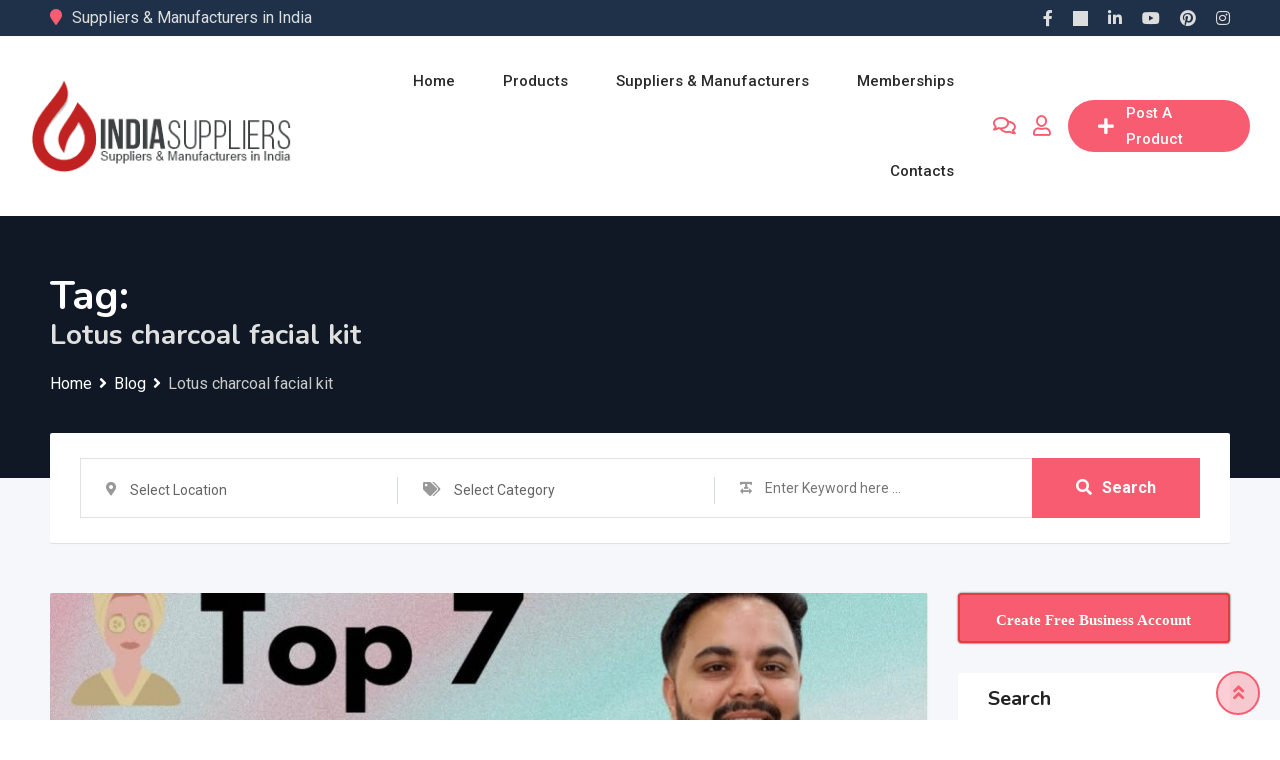

--- FILE ---
content_type: text/html; charset=UTF-8
request_url: https://www.indiasuppliers.in/exporter/lotus-charcoal-facial-kit/
body_size: 116971
content:
<!DOCTYPE html><html lang="en-US"><head><meta charset="UTF-8"><meta name="viewport" content="width=device-width, initial-scale=1.0"><script data-cfasync="false" id="ao_optimized_gfonts_config">WebFontConfig={google:{families:["Roboto:400,500,700","Nunito:400,600,700,800","Roboto:400,500","Nunito:700","Roboto:400,500","Nunito:700","Roboto:400,500","Nunito:700","Roboto:400,500","Nunito:700","Roboto:400,500","Nunito:700","Roboto:400,500","Nunito:700"] },classes:false, events:false, timeout:1500};</script><link rel="profile" href="https://gmpg.org/xfn/11" /><title>Lotus charcoal facial kit Suppliers and Manufacturers in India</title> <noscript><style>#preloader{display:none}</style></noscript><meta name="robots" content="index, follow, max-snippet:-1, max-image-preview:large, max-video-preview:-1"><link rel="canonical" href="https://www.indiasuppliers.in/exporter/lotus-charcoal-facial-kit/"><meta property="og:url" content="https://www.indiasuppliers.in/exporter/lotus-charcoal-facial-kit/"><meta property="og:site_name" content="Suppliers and Manufacturers in India"><meta property="og:locale" content="en_US"><meta property="og:type" content="object"><meta property="og:title" content="Lotus charcoal facial kit Suppliers and Manufacturers in India"><meta property="og:image" content="https://www.indiasuppliers.in/wp-content/uploads/2021/05/india-suppliers-logo.jpg"><meta property="og:image:secure_url" content="https://www.indiasuppliers.in/wp-content/uploads/2021/05/india-suppliers-logo.jpg"><meta property="og:image:width" content="800"><meta property="og:image:height" content="800"><meta property="og:image:alt" content="india suppliers logo"><meta property="fb:pages" content="455200074539716"><meta name="twitter:card" content="summary_large_image"><meta name="twitter:site" content="@india_suppliers"><meta name="twitter:creator" content="@india_suppliers"><meta name="twitter:title" content="Lotus charcoal facial kit Suppliers and Manufacturers in India"><meta name="twitter:image" content="https://www.indiasuppliers.in/wp-content/uploads/2021/05/india-suppliers-logo.jpg"><link rel='dns-prefetch' href='//www.googletagmanager.com' /><link rel='dns-prefetch' href='//pagead2.googlesyndication.com' /><link href='https://fonts.gstatic.com' crossorigin='anonymous' rel='preconnect' /><link href='https://ajax.googleapis.com' rel='preconnect' /><link href='https://fonts.googleapis.com' rel='preconnect' /><link rel="alternate" type="application/rss+xml" title="Suppliers and Manufacturers in India &raquo; Feed" href="https://www.indiasuppliers.in/feed/" /><link rel="alternate" type="application/rss+xml" title="Suppliers and Manufacturers in India &raquo; Comments Feed" href="https://www.indiasuppliers.in/comments/feed/" /><link rel="alternate" type="application/rss+xml" title="Suppliers and Manufacturers in India &raquo; Lotus charcoal facial kit Tag Feed" href="https://www.indiasuppliers.in/exporter/lotus-charcoal-facial-kit/feed/" /> <!--noptimize--><script id="india-ready">
			window.advanced_ads_ready=function(e,a){a=a||"complete";var d=function(e){return"interactive"===a?"loading"!==e:"complete"===e};d(document.readyState)?e():document.addEventListener("readystatechange",(function(a){d(a.target.readyState)&&e()}),{once:"interactive"===a})},window.advanced_ads_ready_queue=window.advanced_ads_ready_queue||[];		</script>
		<!--/noptimize--><style id='wp-img-auto-sizes-contain-inline-css' type='text/css'>img:is([sizes=auto i],[sizes^="auto," i]){contain-intrinsic-size:3000px 1500px}</style><link rel='stylesheet' id='dashicons-css' href='https://www.indiasuppliers.in/wp-includes/css/dashicons.min.css' type='text/css' media='all' /><link rel='stylesheet' id='post-views-counter-frontend-css' href='https://www.indiasuppliers.in/wp-content/cache/autoptimize/autoptimize_single_1ae2b2895a8976da80c9a1afa6a98e23.php' type='text/css' media='all' /><link rel='stylesheet' id='rtcl-public-css' href='https://www.indiasuppliers.in/wp-content/plugins/classified-listing/assets/css/rtcl-public.min.css' type='text/css' media='all' /><style id='rtcl-public-inline-css' type='text/css'>:root{--rtcl-primary-color:#f85c70;--rtcl-link-color:#f85c70;--rtcl-link-hover-color:#e43d40;--rtcl-button-bg-color:#f85c70;--rtcl-button-color:#fff;--rtcl-button-hover-bg-color:#e43d40;--rtcl-button-hover-color:#fff;--rtcl-badge-new-bg-color:#e7291e;--rtcl-badge-featured-bg-color:#f90;--rtcl-badge-top-bg-color:#00e0e8 !important;--rtcl-badge-popular-bg-color:#e100ff !important;--rtcl-badge-bump_up-bg-color:#8224e3 !important}.rtcl .rtcl-icon,.rtcl-chat-form button.rtcl-chat-send,.rtcl-chat-container a.rtcl-chat-card-link .rtcl-cc-content .rtcl-cc-listing-amount,.rtcl-chat-container ul.rtcl-messages-list .rtcl-message span.read-receipt-status .rtcl-icon.rtcl-read{color:#f85c70}#rtcl-chat-modal{background-color:var(--rtcl-primary-color);border-color:var(--rtcl-primary-color)}#rtcl-compare-btn-wrap a.rtcl-compare-btn,.rtcl-btn,#rtcl-compare-panel-btn,.rtcl-chat-container ul.rtcl-messages-list .rtcl-message-wrap.own-message .rtcl-message-text,.rtcl-sold-out{background:var(--rtcl-primary-color)}.rtcl a{color:var(--rtcl-link-color)}.rtcl a:hover{color:var(--rtcl-link-hover-color)}.rtcl .rtcl-btn{background-color:var(--rtcl-button-bg-color);border-color:var(--rtcl-button-bg-color)}.rtcl .rtcl-btn{color:var(--rtcl-button-color)}[class*=rtcl-slider] [class*=swiper-button-],.rtcl-carousel-slider [class*=swiper-button-]{color:var(--rtcl-button-color)}.rtcl-pagination ul.page-numbers li span.page-numbers.current,.rtcl-pagination ul.page-numbers li a.page-numbers:hover{background-color:var(--rtcl-button-hover-bg-color)}.rtcl .rtcl-btn:hover{background-color:var(--rtcl-button-hover-bg-color);border-color:var(--rtcl-button-hover-bg-color)}.rtcl-pagination ul.page-numbers li a.page-numbers:hover,.rtcl-pagination ul.page-numbers li span.page-numbers.current{color:var(--rtcl-button-hover-color)}.rtcl .rtcl-btn:hover{color:var(--rtcl-button-hover-color)}[class*=rtcl-slider] [class*=swiper-button-],.rtcl-carousel-slider [class*=swiper-button-]:hover{color:var(--rtcl-button-hover-color)}</style><link rel='stylesheet' id='wp-block-library-css' href='https://www.indiasuppliers.in/wp-includes/css/dist/block-library/style.min.css' type='text/css' media='all' /><style id='wp-block-library-theme-inline-css' type='text/css'>.wp-block-audio :where(figcaption){color:#555;font-size:13px;text-align:center}.is-dark-theme .wp-block-audio :where(figcaption){color:#ffffffa6}.wp-block-audio{margin:0 0 1em}.wp-block-code{border:1px solid #ccc;border-radius:4px;font-family:Menlo,Consolas,monaco,monospace;padding:.8em 1em}.wp-block-embed :where(figcaption){color:#555;font-size:13px;text-align:center}.is-dark-theme .wp-block-embed :where(figcaption){color:#ffffffa6}.wp-block-embed{margin:0 0 1em}.blocks-gallery-caption{color:#555;font-size:13px;text-align:center}.is-dark-theme .blocks-gallery-caption{color:#ffffffa6}:root :where(.wp-block-image figcaption){color:#555;font-size:13px;text-align:center}.is-dark-theme :root :where(.wp-block-image figcaption){color:#ffffffa6}.wp-block-image{margin:0 0 1em}.wp-block-pullquote{border-bottom:4px solid;border-top:4px solid;color:currentColor;margin-bottom:1.75em}.wp-block-pullquote :where(cite),.wp-block-pullquote :where(footer),.wp-block-pullquote__citation{color:currentColor;font-size:.8125em;font-style:normal;text-transform:uppercase}.wp-block-quote{border-left:.25em solid;margin:0 0 1.75em;padding-left:1em}.wp-block-quote cite,.wp-block-quote footer{color:currentColor;font-size:.8125em;font-style:normal;position:relative}.wp-block-quote:where(.has-text-align-right){border-left:none;border-right:.25em solid;padding-left:0;padding-right:1em}.wp-block-quote:where(.has-text-align-center){border:none;padding-left:0}.wp-block-quote.is-large,.wp-block-quote.is-style-large,.wp-block-quote:where(.is-style-plain){border:none}.wp-block-search .wp-block-search__label{font-weight:700}.wp-block-search__button{border:1px solid #ccc;padding:.375em .625em}:where(.wp-block-group.has-background){padding:1.25em 2.375em}.wp-block-separator.has-css-opacity{opacity:.4}.wp-block-separator{border:none;border-bottom:2px solid;margin-left:auto;margin-right:auto}.wp-block-separator.has-alpha-channel-opacity{opacity:1}.wp-block-separator:not(.is-style-wide):not(.is-style-dots){width:100px}.wp-block-separator.has-background:not(.is-style-dots){border-bottom:none;height:1px}.wp-block-separator.has-background:not(.is-style-wide):not(.is-style-dots){height:2px}.wp-block-table{margin:0 0 1em}.wp-block-table td,.wp-block-table th{word-break:normal}.wp-block-table :where(figcaption){color:#555;font-size:13px;text-align:center}.is-dark-theme .wp-block-table :where(figcaption){color:#ffffffa6}.wp-block-video :where(figcaption){color:#555;font-size:13px;text-align:center}.is-dark-theme .wp-block-video :where(figcaption){color:#ffffffa6}.wp-block-video{margin:0 0 1em}:root :where(.wp-block-template-part.has-background){margin-bottom:0;margin-top:0;padding:1.25em 2.375em}</style><style id='classic-theme-styles-inline-css' type='text/css'>/*! This file is auto-generated */
.wp-block-button__link{color:#fff;background-color:#32373c;border-radius:9999px;box-shadow:none;text-decoration:none;padding:calc(.667em + 2px) calc(1.333em + 2px);font-size:1.125em}.wp-block-file__button{background:#32373c;color:#fff;text-decoration:none}</style><style id='global-styles-inline-css' type='text/css'>:root{--wp--preset--aspect-ratio--square:1;--wp--preset--aspect-ratio--4-3:4/3;--wp--preset--aspect-ratio--3-4:3/4;--wp--preset--aspect-ratio--3-2:3/2;--wp--preset--aspect-ratio--2-3:2/3;--wp--preset--aspect-ratio--16-9:16/9;--wp--preset--aspect-ratio--9-16:9/16;--wp--preset--color--black:#000;--wp--preset--color--cyan-bluish-gray:#abb8c3;--wp--preset--color--white:#fff;--wp--preset--color--pale-pink:#f78da7;--wp--preset--color--vivid-red:#cf2e2e;--wp--preset--color--luminous-vivid-orange:#ff6900;--wp--preset--color--luminous-vivid-amber:#fcb900;--wp--preset--color--light-green-cyan:#7bdcb5;--wp--preset--color--vivid-green-cyan:#00d084;--wp--preset--color--pale-cyan-blue:#8ed1fc;--wp--preset--color--vivid-cyan-blue:#0693e3;--wp--preset--color--vivid-purple:#9b51e0;--wp--preset--gradient--vivid-cyan-blue-to-vivid-purple:linear-gradient(135deg,#0693e3 0%,#9b51e0 100%);--wp--preset--gradient--light-green-cyan-to-vivid-green-cyan:linear-gradient(135deg,#7adcb4 0%,#00d082 100%);--wp--preset--gradient--luminous-vivid-amber-to-luminous-vivid-orange:linear-gradient(135deg,#fcb900 0%,#ff6900 100%);--wp--preset--gradient--luminous-vivid-orange-to-vivid-red:linear-gradient(135deg,#ff6900 0%,#cf2e2e 100%);--wp--preset--gradient--very-light-gray-to-cyan-bluish-gray:linear-gradient(135deg,#eee 0%,#a9b8c3 100%);--wp--preset--gradient--cool-to-warm-spectrum:linear-gradient(135deg,#4aeadc 0%,#9778d1 20%,#cf2aba 40%,#ee2c82 60%,#fb6962 80%,#fef84c 100%);--wp--preset--gradient--blush-light-purple:linear-gradient(135deg,#ffceec 0%,#9896f0 100%);--wp--preset--gradient--blush-bordeaux:linear-gradient(135deg,#fecda5 0%,#fe2d2d 50%,#6b003e 100%);--wp--preset--gradient--luminous-dusk:linear-gradient(135deg,#ffcb70 0%,#c751c0 50%,#4158d0 100%);--wp--preset--gradient--pale-ocean:linear-gradient(135deg,#fff5cb 0%,#b6e3d4 50%,#33a7b5 100%);--wp--preset--gradient--electric-grass:linear-gradient(135deg,#caf880 0%,#71ce7e 100%);--wp--preset--gradient--midnight:linear-gradient(135deg,#020381 0%,#2874fc 100%);--wp--preset--font-size--small:13px;--wp--preset--font-size--medium:20px;--wp--preset--font-size--large:36px;--wp--preset--font-size--x-large:42px;--wp--preset--spacing--20:.44rem;--wp--preset--spacing--30:.67rem;--wp--preset--spacing--40:1rem;--wp--preset--spacing--50:1.5rem;--wp--preset--spacing--60:2.25rem;--wp--preset--spacing--70:3.38rem;--wp--preset--spacing--80:5.06rem;--wp--preset--shadow--natural:6px 6px 9px rgba(0,0,0,.2);--wp--preset--shadow--deep:12px 12px 50px rgba(0,0,0,.4);--wp--preset--shadow--sharp:6px 6px 0px rgba(0,0,0,.2);--wp--preset--shadow--outlined:6px 6px 0px -3px #fff,6px 6px #000;--wp--preset--shadow--crisp:6px 6px 0px #000}:where(.is-layout-flex){gap:.5em}:where(.is-layout-grid){gap:.5em}body .is-layout-flex{display:flex}.is-layout-flex{flex-wrap:wrap;align-items:center}.is-layout-flex>:is(*,div){margin:0}body .is-layout-grid{display:grid}.is-layout-grid>:is(*,div){margin:0}:where(.wp-block-columns.is-layout-flex){gap:2em}:where(.wp-block-columns.is-layout-grid){gap:2em}:where(.wp-block-post-template.is-layout-flex){gap:1.25em}:where(.wp-block-post-template.is-layout-grid){gap:1.25em}.has-black-color{color:var(--wp--preset--color--black) !important}.has-cyan-bluish-gray-color{color:var(--wp--preset--color--cyan-bluish-gray) !important}.has-white-color{color:var(--wp--preset--color--white) !important}.has-pale-pink-color{color:var(--wp--preset--color--pale-pink) !important}.has-vivid-red-color{color:var(--wp--preset--color--vivid-red) !important}.has-luminous-vivid-orange-color{color:var(--wp--preset--color--luminous-vivid-orange) !important}.has-luminous-vivid-amber-color{color:var(--wp--preset--color--luminous-vivid-amber) !important}.has-light-green-cyan-color{color:var(--wp--preset--color--light-green-cyan) !important}.has-vivid-green-cyan-color{color:var(--wp--preset--color--vivid-green-cyan) !important}.has-pale-cyan-blue-color{color:var(--wp--preset--color--pale-cyan-blue) !important}.has-vivid-cyan-blue-color{color:var(--wp--preset--color--vivid-cyan-blue) !important}.has-vivid-purple-color{color:var(--wp--preset--color--vivid-purple) !important}.has-black-background-color{background-color:var(--wp--preset--color--black) !important}.has-cyan-bluish-gray-background-color{background-color:var(--wp--preset--color--cyan-bluish-gray) !important}.has-white-background-color{background-color:var(--wp--preset--color--white) !important}.has-pale-pink-background-color{background-color:var(--wp--preset--color--pale-pink) !important}.has-vivid-red-background-color{background-color:var(--wp--preset--color--vivid-red) !important}.has-luminous-vivid-orange-background-color{background-color:var(--wp--preset--color--luminous-vivid-orange) !important}.has-luminous-vivid-amber-background-color{background-color:var(--wp--preset--color--luminous-vivid-amber) !important}.has-light-green-cyan-background-color{background-color:var(--wp--preset--color--light-green-cyan) !important}.has-vivid-green-cyan-background-color{background-color:var(--wp--preset--color--vivid-green-cyan) !important}.has-pale-cyan-blue-background-color{background-color:var(--wp--preset--color--pale-cyan-blue) !important}.has-vivid-cyan-blue-background-color{background-color:var(--wp--preset--color--vivid-cyan-blue) !important}.has-vivid-purple-background-color{background-color:var(--wp--preset--color--vivid-purple) !important}.has-black-border-color{border-color:var(--wp--preset--color--black) !important}.has-cyan-bluish-gray-border-color{border-color:var(--wp--preset--color--cyan-bluish-gray) !important}.has-white-border-color{border-color:var(--wp--preset--color--white) !important}.has-pale-pink-border-color{border-color:var(--wp--preset--color--pale-pink) !important}.has-vivid-red-border-color{border-color:var(--wp--preset--color--vivid-red) !important}.has-luminous-vivid-orange-border-color{border-color:var(--wp--preset--color--luminous-vivid-orange) !important}.has-luminous-vivid-amber-border-color{border-color:var(--wp--preset--color--luminous-vivid-amber) !important}.has-light-green-cyan-border-color{border-color:var(--wp--preset--color--light-green-cyan) !important}.has-vivid-green-cyan-border-color{border-color:var(--wp--preset--color--vivid-green-cyan) !important}.has-pale-cyan-blue-border-color{border-color:var(--wp--preset--color--pale-cyan-blue) !important}.has-vivid-cyan-blue-border-color{border-color:var(--wp--preset--color--vivid-cyan-blue) !important}.has-vivid-purple-border-color{border-color:var(--wp--preset--color--vivid-purple) !important}.has-vivid-cyan-blue-to-vivid-purple-gradient-background{background:var(--wp--preset--gradient--vivid-cyan-blue-to-vivid-purple) !important}.has-light-green-cyan-to-vivid-green-cyan-gradient-background{background:var(--wp--preset--gradient--light-green-cyan-to-vivid-green-cyan) !important}.has-luminous-vivid-amber-to-luminous-vivid-orange-gradient-background{background:var(--wp--preset--gradient--luminous-vivid-amber-to-luminous-vivid-orange) !important}.has-luminous-vivid-orange-to-vivid-red-gradient-background{background:var(--wp--preset--gradient--luminous-vivid-orange-to-vivid-red) !important}.has-very-light-gray-to-cyan-bluish-gray-gradient-background{background:var(--wp--preset--gradient--very-light-gray-to-cyan-bluish-gray) !important}.has-cool-to-warm-spectrum-gradient-background{background:var(--wp--preset--gradient--cool-to-warm-spectrum) !important}.has-blush-light-purple-gradient-background{background:var(--wp--preset--gradient--blush-light-purple) !important}.has-blush-bordeaux-gradient-background{background:var(--wp--preset--gradient--blush-bordeaux) !important}.has-luminous-dusk-gradient-background{background:var(--wp--preset--gradient--luminous-dusk) !important}.has-pale-ocean-gradient-background{background:var(--wp--preset--gradient--pale-ocean) !important}.has-electric-grass-gradient-background{background:var(--wp--preset--gradient--electric-grass) !important}.has-midnight-gradient-background{background:var(--wp--preset--gradient--midnight) !important}.has-small-font-size{font-size:var(--wp--preset--font-size--small) !important}.has-medium-font-size{font-size:var(--wp--preset--font-size--medium) !important}.has-large-font-size{font-size:var(--wp--preset--font-size--large) !important}.has-x-large-font-size{font-size:var(--wp--preset--font-size--x-large) !important}:where(.wp-block-post-template.is-layout-flex){gap:1.25em}:where(.wp-block-post-template.is-layout-grid){gap:1.25em}:where(.wp-block-term-template.is-layout-flex){gap:1.25em}:where(.wp-block-term-template.is-layout-grid){gap:1.25em}:where(.wp-block-columns.is-layout-flex){gap:2em}:where(.wp-block-columns.is-layout-grid){gap:2em}:root :where(.wp-block-pullquote){font-size:1.5em;line-height:1.6}</style><link rel='stylesheet' id='contact-form-7-css' href='https://www.indiasuppliers.in/wp-content/cache/autoptimize/autoptimize_single_64ac31699f5326cb3c76122498b76f66.php' type='text/css' media='all' /><link rel='stylesheet' id='evcf7-front-style-css' href='https://www.indiasuppliers.in/wp-content/cache/autoptimize/autoptimize_single_da12260f18693582c78e96ba47c31760.php' type='text/css' media='all' /><link rel='stylesheet' id='wpa-css-css' href='https://www.indiasuppliers.in/wp-content/cache/autoptimize/autoptimize_single_a0b823f7ab1f0a3a563fb10c3664d2a6.php' type='text/css' media='all' /><link rel='stylesheet' id='woocommerce-layout-css' href='https://www.indiasuppliers.in/wp-content/cache/autoptimize/autoptimize_single_e98f5279cacaef826050eb2595082e77.php' type='text/css' media='all' /><link rel='stylesheet' id='woocommerce-smallscreen-css' href='https://www.indiasuppliers.in/wp-content/cache/autoptimize/autoptimize_single_59d266c0ea580aae1113acb3761f7ad5.php' type='text/css' media='only screen and (max-width: 768px)' /><link rel='stylesheet' id='woocommerce-general-css' href='https://www.indiasuppliers.in/wp-content/cache/autoptimize/autoptimize_single_0a5cfa15a1c3bce6319a071a84e71e83.php' type='text/css' media='all' /><style id='woocommerce-inline-inline-css' type='text/css'>.woocommerce form .form-row .required{visibility:visible}</style><link rel='stylesheet' id='classified-listing-toolkits-elementor-css-css' href='https://www.indiasuppliers.in/wp-content/cache/autoptimize/autoptimize_single_0f52bf46c3fff8a408cefbc7ee332fc5.php' type='text/css' media='all' /><link rel='stylesheet' id='rtcl-pro-public-css' href='https://www.indiasuppliers.in/wp-content/plugins/classified-listing-pro/assets/css/public.min.css' type='text/css' media='all' /><link rel='stylesheet' id='gb-frontend-block-pro-css' href='https://www.indiasuppliers.in/wp-content/cache/autoptimize/autoptimize_single_2152ca778b6b4de51ec7a5ffdf9f4a06.php' type='text/css' media='all' /><link rel='stylesheet' id='rtcl-seller-verification-css' href='https://www.indiasuppliers.in/wp-content/cache/autoptimize/autoptimize_single_d451414719dc9eee2e361332dc281449.php' type='text/css' media='all' /><style id='rtcl-seller-verification-inline-css' type='text/css'>:root{--rtcl-badge-verification-color:#00af0e}</style><link rel='stylesheet' id='gb-frontend-block-css' href='https://www.indiasuppliers.in/wp-content/cache/autoptimize/autoptimize_single_89c54246188ba4b489ecaa9cb78708ef.php' type='text/css' media='all' /><link rel='stylesheet' id='rtrs-app-css' href='https://www.indiasuppliers.in/wp-content/plugins/review-schema/assets/css/app.min.css' type='text/css' media='all' /><link rel='stylesheet' id='rtrs-sc-css' href='https://www.indiasuppliers.in/wp-content/uploads/review-schema/sc.css' type='text/css' media='all' /><link rel='stylesheet' id='bootstrap-css' href='https://www.indiasuppliers.in/wp-content/themes/suppliers/assets/css/bootstrap.min.css' type='text/css' media='all' /><link rel='stylesheet' id='font-awesome-css' href='https://www.indiasuppliers.in/wp-content/themes/suppliers/assets/css/font-awesome.min.css' type='text/css' media='all' /><link rel='stylesheet' id='classima-meanmenu-css' href='https://www.indiasuppliers.in/wp-content/cache/autoptimize/autoptimize_single_e2bc8820cc659855d563e5b460ebda3b.php' type='text/css' media='all' /><link rel='stylesheet' id='classima-style-css' href='https://www.indiasuppliers.in/wp-content/cache/autoptimize/autoptimize_single_b17d1f14bed8fb2b2e71ad9ad71de287.php' type='text/css' media='all' /><style id='classima-style-inline-css' type='text/css'>@media all and (min-width:1200px){.container{max-width:1200px}}.theme-banner{background-color:#1e3148}.theme-banner:before{background-color:rgba(0,0,0,.5)}</style><link rel='stylesheet' id='classima-listing-css' href='https://www.indiasuppliers.in/wp-content/cache/autoptimize/autoptimize_single_87fc1468d9045b8cd89879a318578ac1.php' type='text/css' media='all' /><link rel='stylesheet' id='classima-elementor-css' href='https://www.indiasuppliers.in/wp-content/cache/autoptimize/autoptimize_single_92a5f1e1b592b696b562a04575a34cf2.php' type='text/css' media='all' /><style id='classima-dynamic-inline-css' type='text/css'>:root{--rtcl-secondary-color:#e43d40}body,select,gtnbg_root,ul li,gtnbg_root p{font-family:Roboto,sans-serif;font-size:16px;line-height:28px;font-weight:400;font-style:normal}h1{font-family:Nunito,sans-serif;font-size:36px;line-height:40px;font-weight:700;font-style:normal}h2{font-family:Nunito,sans-serif;font-size:28px;line-height:34px;font-weight:700;font-style:normal}h3{font-family:Nunito,sans-serif;font-size:22px;line-height:28px;font-weight:700;font-style:normal}h4{font-family:Nunito,sans-serif;font-size:20px;line-height:28px;font-weight:700;font-style:normal}h5{font-family:Nunito,sans-serif;font-size:18px;line-height:26px;font-weight:700;font-style:normal}h6{font-family:Nunito,sans-serif;font-size:16px;line-height:28px;font-weight:700;font-style:normal}mark,ins{background:rgba(248,92,112,.3)}a:link,a:visited{color:#f85c70}a:hover,a:focus,a:active{color:#e43d40}blockquote:before,.wp-block-quote:before{background-color:#f85c70}.wp-block-pullquote{border-color:#f85c70}.primary-color{color:#f85c70}.secondary-color{color:#e43d40}.primary-bgcolor{background-color:#f85c70}.secondary-bgcolor{background-color:#e43d40}.post-nav-links>span,.post-nav-links>a:hover{background-color:#f85c70}.main-header .main-navigation-area .main-navigation ul li a{font-family:Roboto,sans-serif;font-size:15px;font-weight:500;line-height:26px;text-transform:capitalize;font-style:normal}.main-header .main-navigation-area .main-navigation ul li ul li a{font-family:Roboto,sans-serif;font-size:14px;font-weight:400;line-height:24px;text-transform:none;font-style:normal}.mean-container .mean-nav ul li a{font-family:Roboto,sans-serif;font-size:16px;font-weight:400;line-height:24px;text-transform:none;font-style:normal}.header-btn{font-family:Roboto,sans-serif;font-size:15px;font-weight:500;line-height:26px}.top-header{background-color:#1e3148}.top-header .top-header-inner .tophead-info li .fa{color:#f85c70}.top-header .top-header-inner .tophead-social li a:hover{color:#f85c70}.mean-container .mean-bar,.main-header{background-color:#fff}.main-header .main-navigation-area .main-navigation ul li a{color:#2a2a2a}.main-header .main-navigation-area .main-navigation ul.menu>li>a:hover{color:#f85c70}.main-header .main-navigation-area .main-navigation ul.menu>li.current-menu-item>a:after,.main-header .main-navigation-area .main-navigation ul.menu>li.current>a:after{background-color:#f85c70}.main-header .main-navigation-area .main-navigation ul li ul{border-color:#f85c70}.main-header .main-navigation-area .main-navigation ul li ul li a{color:#444}.main-header .main-navigation-area .main-navigation ul li ul li:hover>a{color:#fff;background-color:#f85c70}.main-header .main-navigation-area .main-navigation ul li.mega-menu>ul.sub-menu>li>a{background-color:#f85c70}.mean-container .mean-bar{border-color:#f85c70}.mean-container a.meanmenu-reveal,.mean-container .mean-nav ul li a:hover,.mean-container .mean-nav>ul>li.current-menu-item>a,.mean-container .mean-nav ul li a.mean-expand{color:#f85c70}.mean-container a.meanmenu-reveal span{background-color:#f85c70}.mean-container a.meanmenu-reveal span:before{background-color:#f85c70}.mean-container a.meanmenu-reveal span:after{background-color:#f85c70}.mean-bar span.sidebarBtn span:before,.mean-bar span.sidebarBtn span:after,.mean-bar span.sidebarBtn span{background-color:#f85c70}.offscreen-navigation li.menu-item-has-children>a:after{color:#f85c70}a.header-chat-icon .rtcl-unread-badge{background-color:#f85c70}.header-btn{background:#f85c70}.header-btn:hover{background:#e43d40}@media all and (min-width:992px){.header-style-6 .main-header{background-color:#f85c70;box-shadow:0 2px 8px rgba(228,61,64,.8)}.header-style-6 .header-btn i{background-color:#f85c70}.header-style-6 .header-btn-area .header-btn:hover{background-color:#e43d40}.header-style-7 .main-header{background-color:#f85c70}.header-style-8 .main-header{background-color:#f85c70;box-shadow:0 2px 8px rgba(228,61,64,.8)}}@media only screen and (min-width:993px){#meanmenu{display:none}}@media only screen and (max-width:992px){.main-header-sticky-wrapper,.site-header .main-header{display:none}}.main-breadcrumb{color:#fff}.main-breadcrumb a span{color:#fff}.main-breadcrumb span{color:#cacaca}.main-breadcrumb a span:hover{color:#f85c70}.footer-top-area{background-color:#e6eff8}.footer-top-area .widget>h3{color:#000}.footer-top-area .widget{color:#353535}.footer-top-area a:link,.footer-top-area a:visited{color:#1e1e1e}.footer-top-area .widget a:hover,.footer-top-area .widget a:active{color:#f85c70}.footer-bottom-area{background-color:#1e3148;color:#ababab}.footer-style-2 .footer-top-area .widget .menu li a:hover{color:#f85c70}.footer-style-2 .footer-top-area .widget .menu li a:hover:after{background-color:#f85c70}a.scrollToTop{background-color:rgba(248,92,112,.3);color:#f85c70;border-color:#f85c70}a.scrollToTop:hover,a.scrollToTop:focus{background-color:#f85c70}a.rdtheme-button-1,.rdtheme-button-1{background:linear-gradient(to bottom,rgba(228,61,64,.8),#e43d40)}a.rdtheme-button-1:hover,.rdtheme-button-1:hover{background:#e43d40}a.rdtheme-button-3,.rdtheme-button-3{background-color:#f85c70}a.rdtheme-button-3:hover,.rdtheme-button-3:hover{background-color:#e43d40}.widget a:hover{color:#f85c70}.widget h3:after{background-color:#f85c70}.widget.widget_tag_cloud a:hover{background-color:#f85c70;border-color:#f85c70}.sidebar-widget-area .widget a:hover{color:#f85c70}.sidebar-widget-area .widget ul li:before{color:#f85c70}.sidebar-widget-area .widget.rtcl-widget-filter-class h3{background-color:#f85c70}.widget.widget_classima_about ul li a:hover{background-color:#f85c70}.pagination-area ul li:not(:first-child):not(:last-child) a:hover,.pagination-area ul li:not(:first-child):not(:last-child).active a{background-color:#f85c70}.pagination-area ul li.pagi-previous a:hover,.pagination-area ul li.pagi-next a:hover,.pagination-area ul li.pagi-previous span:hover,.pagination-area ul li.pagi-next span:hover{color:#f85c70}.pagination-area ul li.pagi-previous i,.pagination-area ul li.pagi-next i{color:#f85c70}.search-form .custom-search-input button.btn{color:#f85c70}.post-each .post-title a:hover{color:#f85c70}.post-each .post-meta li i{color:#f85c70}.post-each.post-each-single .post-footer .post-tags a:hover{background-color:#f85c70;border-color:#f85c70}.post-author-block .rtin-right .author-name a:hover{color:#f85c70}.post-title-block:after,.comment-reply-title:after{background-color:#f85c70}.comments-area .main-comments .comment-meta .reply-area a{background-color:#f85c70}.comments-area .main-comments .comment-meta .reply-area a:hover{background-color:#e43d40}#respond form .btn-send{background-color:#f85c70}#respond form .btn-send:hover{background-color:#e43d40}.post-password-form input[type=submit]{background-color:#f85c70}.post-password-form input[type=submit]:hover{background-color:#e43d40}.error-page .error-btn{background-color:#f85c70}.error-page .error-btn:hover{background-color:#e43d40}.wpcf7-form .wpcf7-submit{background:#f85c70}.wpcf7-form .wpcf7-submit:hover,.wpcf7-form .wpcf7-submit:active{background:#e43d40}.post-each .rtin-button.post-btn a{background:#f85c70;border-color:#f85c70}.post-each .rtin-button.post-btn a:hover{background:#e43d40;border-color:#e43d40}.classima-related-post .entry-categories a:hover{color:#f85c70}.classima-listing-search-form .rtin-search-btn{background:#f85c70}.classima-listing-search-form .rtin-search-btn:hover{background:#e43d40}.rtcl-ui-modal .rtcl-modal-wrapper .rtcl-modal-content .rtcl-content-wrap .rtcl-ui-select-list-wrap .rtcl-ui-select-list ul li a:hover{color:#f85c70}.classima-listing-single .owl-carousel .owl-nav [class*=owl-]{border-color:#f85c70}.classima-listing-single .owl-carousel .owl-nav [class*=owl-]:hover{color:#f85c70}.classima-listing-single .classima-single-details .rtin-slider-box #rtcl-slider-wrapper .rtcl-listing-gallery__trigger{background-color:#e43d40}.classima-listing-single .classima-single-details .rtin-slider-box .rtcl-price-amount{background-color:#e43d40}.classima-listing-single .classima-single-details .single-listing-meta-price-mob .rtin-price{background:#f85c70}.classima-listing-single .classima-single-details .rtin-specs .rtin-spec-items li:before{background-color:#f85c70}.classima-listing-single .classima-single-details .rtcl-single-listing-action li a:hover{color:#e43d40}.classima-listing-single .classima-single-details .nav-tabs a.active{background-color:#f85c70}.classima-listing-single .classima-single-details-2 .rtin-price{background-color:#f85c70}.classima-listing-single .classima-single-details-2 .rtin-specs-title:after{background-color:#f85c70}#content .classima-listing-single .classima-single-related .owl-related-nav .owl-prev:hover,#content .classima-listing-single .classima-single-related .owl-related-nav .owl-next:hover{color:#f85c70}.classima-listing-single-sidebar .rtin-price{background-color:#f85c70}.classified-seller-info .rtin-box .rtin-phone .numbers:before{color:#f85c70}.classified-seller-info .rtin-box .rtin-phone .rtcl-contact-reveal-wrapper .numbers a:first-child:before{color:#f85c70}.classified-seller-info .rtin-box .rtin-email a i{color:#e43d40}.classified-seller-info .rtin-box .rtin-chat a{background-color:#f85c70}.classified-seller-info .rtin-box .rtin-chat a:hover{background-color:#e43d40}#classima-mail-to-seller .btn{background-color:#f85c70}#classima-mail-to-seller .btn:hover,#classima-mail-to-seller .btn:active{background-color:#e43d40}.review-area .comment .comment-meta .comment-meta-left .comment-info .c-author{color:#f85c70}.classima-listing-single .classima-single-details-3 .rtin-price{background-color:#f85c70}.classima-listing-single .classima-single-details-3 .rtin-specs-title:after{background-color:#f85c70}.classima-listing-single .classima-single-details .rtin-slider-box #rtcl-slider-wrapper .swiper-button-prev,.classima-listing-single .classima-single-details .rtin-slider-box #rtcl-slider-wrapper .swiper-button-next,.rtrs-review-wrap .rtrs-review-box .rtrs-review-body .rtrs-reply-btn .rtrs-item-btn:hover,.rtrs-review-wrap .rtrs-review-form .rtrs-form-group .rtrs-submit-btn{background-color:#f85c70 !important}.classima-listing-single .classima-single-details .rtin-slider-box #rtcl-slider-wrapper .swiper-button-prev:hover,.classima-listing-single .classima-single-details .rtin-slider-box #rtcl-slider-wrapper .swiper-button-next:hover,.rtrs-review-wrap .rtrs-review-form .rtrs-form-group .rtrs-submit-btn:hover{background-color:#e43d40 !important}.sidebar-widget-area .widget .rtcl-widget-categories ul.rtcl-category-list li a:hover,.sidebar-widget-area .widget .rtcl-widget-categories ul.rtcl-category-list li.rtcl-active>a{background-color:#f85c70}.sidebar-widget-area .rtcl-widget-filter-class .panel-block .ui-accordion-item .ui-accordion-content .filter-list li .sub-list li a:before{color:#f85c70}.sidebar-widget-area .rtcl-widget-filter-class .panel-block .rtcl-filter-form .ui-buttons .btn{background-color:#f85c70}.sidebar-widget-area .rtcl-widget-filter-class .panel-block .rtcl-filter-form .ui-buttons .btn:hover,.sidebar-widget-area .rtcl-widget-filter-class .panel-block .rtcl-filter-form .ui-buttons .btn:focus{background-color:#e43d40}.sidebar-widget-area .rtcl-widget-filter-class .panel-block .ui-accordion-item.is-open .ui-accordion-title .ui-accordion-icon{background-color:#f85c70}.site-content .listing-archive-top .listing-sorting .rtcl-view-switcher>a.active i,.site-content .listing-archive-top .listing-sorting .rtcl-view-switcher>a:hover i{color:#f85c70}.elementor-widget .widget.rtcl-widget-filter-class .panel-block .rtcl-filter-form .ui-accordion-item .ui-accordion-title{background-color:#f85c70}.elementor-widget .widget.rtcl-widget-filter-class .panel-block .rtcl-filter-form .ui-accordion-item.rtcl-ad-type-filter a.filter-submit-trigger:hover{color:#f85c70}.elementor-widget .widget.rtcl-widget-filter-class .panel-block .rtcl-filter-form .ui-accordion-item ul.filter-list li a:hover,.elementor-widget .widget.rtcl-widget-filter-class .panel-block .rtcl-filter-form .ui-accordion-item ul.filter-list li.rtcl-active>a{color:#f85c70}.elementor-widget .widget.rtcl-widget-filter-class .panel-block .rtcl-filter-form .ui-accordion-item ul.filter-list li.has-sub ul.sub-list li a:before{color:#f85c70}.elementor-widget .widget.rtcl-widget-filter-class .panel-block .rtcl-filter-form .ui-buttons .btn{background-color:#f85c70}.elementor-widget .widget.rtcl-widget-filter-class .panel-block .rtcl-filter-form .ui-buttons .btn:hover{background-color:#e43d40}.sidebar-widget-area .widget.rtcl-widget-filter-class .panel-block ul.filter-list li.active>a{color:#f85c70}#content .listing-grid-each-7 .rtin-item .rtin-thumb .rtin-price{background-color:#f85c70}#content .rtcl-list-view .listing-list-each-6 .rtin-item .rtin-content .rtin-meta li i,#content .listing-grid-each-7 .rtin-item .rtin-bottom .action-btn a:hover,#content .listing-grid-each-7 .rtin-item .rtin-bottom .action-btn a.rtcl-favourites:hover .rtcl-icon{color:#f85c70}#content .rtcl-list-view .listing-list-each-6 .rtin-item .rtin-right .rtin-price .rtcl-price-meta,#content .rtcl-list-view .listing-list-each-6 .rtin-item .rtin-right .rtin-price .rtcl-price-amount,.rtcl-quick-view-container .rtcl-qv-summary .rtcl-qv-price,#content .rtcl-list-view .rtin-title a:hover,#content .listing-grid-each-7 .rtin-item .rtin-content .rtin-title a:hover,.rtcl-quick-view-container .rtcl-qv-summary .rtcl-qv-title a:hover{color:#f85c70}#content .listing-list-each-4 .rtin-price .rtcl-price-range,#content .listing-list-each-6 .rtin-price .rtcl-price-range,#content .listing-grid-each-1 .rtin-price .rtcl-price-range,#content .listing-grid-each-2 .rtin-price .rtcl-price-range,#content .listing-grid-each-4 .rtin-price .rtcl-price-range{color:#f85c70}#content .rtcl-list-view .listing-list-each-6 .rtin-item .rtin-right .rtin-quick-view a:hover,#content .rtcl-list-view .listing-list-each-6 .rtin-item .rtin-right .rtin-fav a:hover,#content .rtcl-list-view .listing-list-each-6 .rtin-item .rtin-right .rtin-compare a:hover{background-color:#e43d40}.classima-listing-single .classima-single-details .single-listing-meta-wrap .single-listing-meta li i{color:#f85c70}.sidebar-widget-area .rtcl-widget-filter-class .panel-block .ui-accordion-item .ui-accordion-title .ui-accordion-icon{background-color:#f85c70}#rtcl-compare-btn-wrap a.rtcl-compare-btn,#rtcl-compare-panel-btn{background-color:#f85c70}#rtcl-compare-btn-wrap a.rtcl-compare-btn:hover{background-color:#e43d40}.rtcl-compare-table .rtcl-compare-table-title h3 a:hover,#rtcl-compare-wrap .rtcl-compare-item h4.rtcl-compare-item-title a:hover{color:#f85c70}.single-rtcl_listing .classima-single-details.classima-single-details-4 .rtin-slider-box #rtcl-slider-wrapper .rtcl-slider-nav:hover .swiper-button-next:after,.single-rtcl_listing .classima-single-details.classima-single-details-4 .rtin-slider-box #rtcl-slider-wrapper .rtcl-slider-nav:hover .swiper-button-prev:after{color:#f85c70}.classima-single-details-4 .rtcl-price-amount{color:#f85c70}.classima-listing-single .classima-single-details-4 .rtin-specs-title:after{background-color:#f85c70}.sidebar-widget-area .rtin-details4-sidebar .classima-single-map h3.main-title:after,.sidebar-widget-area .rtin-details4-sidebar .widget h3:after{background-color:#f85c70}#content .listing-grid-each .rtin-item .rtin-content .rtin-cat a:hover{color:#f85c70}#content .listing-grid-each.featured-listing .rtin-thumb:after{background-color:#f85c70}#content .listing-grid-each-1 .rtin-item .rtin-content .rtin-title a:hover{color:#f85c70}#content .listing-grid-each-1 .rtin-item .rtin-content .rtin-price .rtcl-price-amount{color:#f85c70}#content .listing-grid-each.listing-grid-each-2 .rtin-item .rtin-content .rtin-title a:hover{color:#f85c70}#content .listing-grid-each.listing-grid-each-2 .rtin-item .rtin-content .rtin-price .rtcl-price-amount{color:#f85c70}#content .listing-grid-each-3 .rtin-item .rtin-thumb .rtin-price{background-color:#f85c70}#content .listing-grid-each-3 .rtin-item .rtin-content .rtin-title a:hover{color:#f85c70}#content .listing-grid-each-3 .rtin-item .rtin-content .rtin-bottom .rtin-phn .classima-phone-reveal:hover{background-color:#e43d40}#content .listing-grid-each-3 .rtin-item .rtin-content .rtin-bottom .rtin-fav a:hover{background-color:#e43d40}#content .listing-grid-each-4 .rtin-item .rtin-content .rtin-title a:hover{color:#f85c70}#content .listing-grid-each-4 .rtin-item .rtin-content .rtin-price .rtcl-price-amount{color:#f85c70}#content .listing-grid-each-4 .rtin-item .rtin-content .rtin-bottom .rtin-phn .classima-phone-reveal:hover{background-color:#e43d40}#content .listing-grid-each-4 .rtin-item .rtin-content .rtin-bottom .rtin-fav a:hover{background-color:#e43d40}#content .listing-grid-each-6 .rtin-item .rtin-content .rtin-price .rtcl-price-amount{color:#f85c70}#content .listing-grid-each-6 .rtin-item .rtin-content .rtin-title a:hover{color:#f85c70}#content .listing-grid-each .rtin-item .rtin-content .rtcl-price-meta{color:#f85c70}#content .listing-grid-each .rtin-item .rtin-thumb .rtin-type{background-color:#f85c70}#content .listing-grid-each-8 .rtin-item .rtin-thumb .rtcl-meta-buttons .rtcl-btn:hover{background-color:#f85c70}#content .listing-grid-each .rtin-item .rtin-content .rtin-meta li a:hover{color:#f85c70}#content .rtcl-list-view .listing-list-each.featured-listing .rtin-thumb:after{background-color:#f85c70}#content .rtcl-list-view .rtin-title a a:hover{color:#f85c70}#content .rtcl-list-view .listing-list-each-1 .rtin-item .rtin-content .rtin-cat-wrap .rtin-cat a:hover{color:#f85c70}#content .rtcl-list-view .listing-list-each-1 .rtin-item .rtin-content .rtin-meta li i{color:#f85c70}#content .rtcl-list-view .listing-list-each-1 .rtin-item .rtin-right .rtin-details a{background-color:#f85c70}#content .rtcl-list-view .listing-list-each-1 .rtin-item .rtin-right .rtin-details a:hover{background-color:#e43d40}#content .rtcl-list-view .listing-list-each-2 .rtin-item .rtin-content .rtin-cat a:hover{color:#f85c70}#content .rtcl-list-view .listing-list-each-2 .rtin-item .rtin-right .rtin-details a{background-color:#f85c70}#content .rtcl-list-view .listing-list-each-2 .rtin-item .rtin-right .rtin-details a:hover{background-color:#e43d40}#content .rtcl-list-view .listing-list-each-3 .rtin-item .rtin-content .rtin-price{background-color:#f85c70}#content .rtcl-list-view .listing-list-each-4 .rtin-item .rtin-content .rtin-meta li i{color:#f85c70}#content .rtcl-list-view .listing-list-each-4 .rtin-item .rtin-right .rtin-price .rtcl-price-amount{color:#f85c70}#content .rtcl-list-view .listing-list-each-4 .rtin-item .rtin-right .rtin-phn .classima-phone-reveal:hover{background-color:#e43d40}#content .rtcl-list-view .listing-list-each-4 .rtin-item .rtin-right .rtin-fav a:hover{background-color:#e43d40}#content .rtcl-list-view .listing-list-each-5 .rtin-item .rtin-content .rtin-price .rtcl-price-amount{color:#f85c70}#content .rtcl-list-view .listing-list-each-5 .rtin-item .rtin-content .rtin-meta li a:hover{color:#f85c70}#content .rtcl-list-view .listing-list-each-4 .rtin-item .rtin-right .rtin-price .rtcl-price-meta{color:#f85c70}.rtcl-map-popup .rtcl-map-popup-content .rtcl-map-item-title a{color:#f85c70}.rtcl-map-popup .rtcl-map-popup-content .rtcl-map-item-title a:hover{color:#e43d40}#content .rtcl-list-view .listing-list-each-2 .rtin-item .rtin-content .rtin-meta li.rtin-usermeta a:hover{color:#f85c70}.classima-form .classified-listing-form-title i{color:#f85c70}.classima-form .rtcl-gallery-uploads .rtcl-gallery-upload-item a{background-color:#f85c70}.classima-form .rtcl-gallery-uploads .rtcl-gallery-upload-item a:hover{background-color:#e43d40}.classima-form .rtcl-submit-btn{background:linear-gradient(to bottom,rgba(228,61,64,.8),#e43d40)}.classima-form .rtcl-submit-btn:hover,.classima-form .rtcl-submit-btn:active{background:#e43d40}.rt-el-listing-location-box-2:hover .rtin-content{background:linear-gradient(to bottom,rgba(248,92,112,.07) 0%,rgba(248,92,112,.11) 7%,rgba(248,92,112,.22) 14%,rgba(248,92,112,.4) 24%,rgba(248,92,112,.72) 37%,rgba(248,92,112,.83) 43%,rgba(248,92,112,.9) 50%,rgba(248,92,112,.95) 62%,rgba(248,92,112,.93) 100%)}.classima-form .rtcl-post-section-title i{color:#f85c70}.classima-myaccount .sidebar-widget-area .rtcl-MyAccount-navigation li.is-active,.classima-myaccount .sidebar-widget-area .rtcl-MyAccount-navigation li:hover{background-color:#f85c70}.classima-myaccount .sidebar-widget-area .rtcl-MyAccount-navigation li.rtcl-MyAccount-navigation-link--chat span.rtcl-unread-badge{background-color:#f85c70}.classima-myaccount .sidebar-widget-area .rtcl-MyAccount-navigation li.rtcl-MyAccount-navigation-link--chat:hover span.rtcl-unread-badge{color:#f85c70}#rtcl-user-login-wrapper .btn,.rtcl .rtcl-login-form-wrap .btn,#rtcl-lost-password-form .btn{background-color:#f85c70}#rtcl-user-login-wrapper .btn:hover,.rtcl .rtcl-login-form-wrap .btn:hover,#rtcl-lost-password-form .btn:hover,#rtcl-user-login-wrapper .btn:active,.rtcl .rtcl-login-form-wrap .btn:active,#rtcl-lost-password-form .btn:active{background:#e43d40}.rtcl-account .rtcl-ui-modal .rtcl-modal-wrapper .rtcl-modal-content .rtcl-modal-body .btn-success{background-color:#f85c70;border-color:#f85c70}#rtcl-store-managers-content .rtcl-store-manager-action .rtcl-store-invite-manager:hover,#rtcl-store-managers-content .rtcl-store-manager-action .rtcl-store-invite-manager:active,#rtcl-store-managers-content .rtcl-store-manager-action .rtcl-store-invite-manager:focus,.rtcl-account .rtcl-ui-modal .rtcl-modal-wrapper .rtcl-modal-content .rtcl-modal-body .btn-success:hover{background-color:#e43d40;border-color:#e43d40}.rtcl-account .rtcl-ui-modal .rtcl-modal-wrapper .rtcl-modal-content .rtcl-modal-body .form-control:focus{border-color:#f85c70}.rtcl-account-sub-menu ul li.active a,.rtcl-account-sub-menu ul li:hover a{color:#f85c70}.rtcl-checkout-form-wrap .btn:hover,.rtcl-checkout-form-wrap .btn:active,.rtcl-checkout-form-wrap .btn:focus{background-color:#e43d40 !important}.rtcl-payment-history-wrap .page-item.active .page-link{background-color:#f85c70;border-color:#f85c70}.woocommerce button.button{background-color:#f85c70}.woocommerce button.button:hover{background-color:#e43d40}.woocommerce-info{border-color:#f85c70}.woocommerce-info:before{color:#f85c70}.woocommerce-checkout .woocommerce .checkout #payment .place-order button#place_order,.woocommerce form .woocommerce-address-fields #payment .place-order button#place_order{background-color:#f85c70}.woocommerce-checkout .woocommerce .checkout #payment .place-order button#place_order:hover,.woocommerce form .woocommerce-address-fields #payment .place-order button#place_order:hover{background-color:#e43d40}.woocommerce-account .woocommerce .woocommerce-MyAccount-navigation ul li.is-active a,.woocommerce-account .woocommerce .woocommerce-MyAccount-navigation ul li.is-active a:hover,.woocommerce-account .woocommerce .woocommerce-MyAccount-navigation ul li a:hover{background-color:#f85c70}.classima-store-single .rtin-banner-wrap .rtin-banner-content .rtin-store-title-area .rtin-title-meta li i{color:#f85c70}.classima-store-single .classima-store-info .rtin-store-web i{color:#f85c70}.classima-store-single .classima-store-info .rtin-oh-title i{color:#f85c70}.classima-store-single .classima-store-info .rtin-phone .numbers:before{color:#f85c70}.classima-store-single .classima-store-info .rtin-email a{background-color:#f85c70}.classima-store-single .classima-store-info .rtin-email a:hover{background-color:#e43d40}.rtcl-range-slider-field input[type=range]::-webkit-slider-thumb{background-color:#f85c70}.rtcl-range-slider-field input[type=range]::-moz-range-thumb{background-color:#f85c70}.rtcl-range-slider-field input[type=range]::-ms-fill-lower{background-color:#f85c70}.rtcl-range-slider-field input[type=range]::-ms-thumb{background-color:#f85c70}.rtcl-range-slider-field input[type=range]:focus::-ms-fill-lower{background-color:#f85c70}.sidebar-widget-area .rtcl-widget-filter-wrapper.style2 .rtcl-widget-filter-class .panel-block .ui-accordion-item .ui-accordion-title:before{background-color:#f85c70}.rt-el-title.rtin-style-2 .rtin-title:after{background-color:#f85c70}.rt-el-title.rtin-style-3 .rtin-subtitle{color:#f85c70}.owl-custom-nav-area .owl-custom-nav-title:after{background-color:#f85c70}.owl-custom-nav-area .owl-custom-nav .owl-prev,.owl-custom-nav-area .owl-custom-nav .owl-next{background-color:#f85c70}.owl-custom-nav-area .owl-custom-nav .owl-prev:hover,.owl-custom-nav-area .owl-custom-nav .owl-next:hover{background-color:#e43d40}.rt-el-info-box .rtin-icon i{color:#f85c70}.rt-el-info-box .rtin-icon svg{fill:#f85c70}.rt-el-info-box .rtin-title a:hover{color:#f85c70}.rt-el-title.rtin-style-4 .rtin-title:after{background-color:#f85c70}.rt-el-info-box-2:hover .rtin-number{color:#f85c70}.rt-el-info-box-2 .rtin-icon i{color:#f85c70}.rt-el-info-box-2:hover .rtin-icon{background-color:#f85c70;box-shadow:0px 11px 35px 0px rgba(248,92,112,.6)}.rt-el-text-btn .rtin-item .rtin-left{background-color:#f85c70}.rt-el-text-btn .rtin-item .rtin-btn a:hover{color:#f85c70 !important}.rt-btn-animated-icon .rt-btn--style2 i,.rt-btn-animated-icon .rt-btn--style2:hover,.rt-btn-animated-icon .rt-btn--style2:focus,.rt-btn-animated-icon .rt-btn--style2:active{color:#f85c70}.rt-el-post-1 .rtin-each .post-date{color:#e43d40}.rt-el-post-1 .rtin-each .post-title a:hover{color:#f85c70}.rt-el-post-2 .rtin-each .post-title a:hover{color:#f85c70}.rt-el-post-2 .rtin-each .post-meta li a:hover{color:#f85c70}.rt-el-post-3 .rtin-each .post-date{color:#f85c70}.rt-el-post-3 .rtin-each .post-meta .post-author .author-name i{color:#f85c70}.rt-el-post-3 .rtin-each .post-title a:hover{color:#f85c70}.rt-el-post-3 .rtin-each .post-meta .post-author .author-name a:hover{color:#f85c70}.rt-el-counter .rtin-item .rtin-left .fa{color:#f85c70}.rt-el-counter .rtin-item .rtin-left svg{fill:#f85c70}.rt-el-cta-1{background-color:#f85c70}.rt-el-cta-1 .rtin-right a:hover{color:#f85c70}.rt-el-cta-2 .rtin-btn a{background-color:#f85c70}.rt-el-cta-2 .rtin-btn a:hover{background-color:#e43d40}.rt-el-pricing-box .rtin-button a{background:#f85c70}.rt-el-pricing-box .rtin-button a:hover{background:#e43d40}.rt-el-pricing-box-2 .rtin-price{background:#f85c70}.rt-el-pricing-box-2:hover .rtin-price{background:#e43d40}.rt-el-pricing-box-2 .rtin-button a{background:#f85c70}.rt-el-pricing-box-2 .rtin-button a:hover{background:#e43d40}.rt-el-pricing-box-3{border-top-color:#f85c70}.rt-el-pricing-box-3 .rtin-button a{background:#f85c70;box-shadow:0 10px 16px rgba(248,92,112,.3)}.rt-el-accordian .card .card-header a{background-color:#f85c70}.rt-el-contact ul li i{color:#f85c70}.rt-el-contact ul li a:hover{color:#f85c70}.rt-el-testimonial-1:hover{background-color:#f85c70}.rt-el-testimonial-2 .rtin-thumb img{border-color:#f85c70}.rt-el-testimonial-nav .swiper-button-prev,.rt-el-testimonial-nav .swiper-button-next{border-color:#f85c70;background-color:#f85c70}.rt-el-testimonial-nav .swiper-button-prev:hover,.rt-el-testimonial-nav .swiper-button-next:hover{color:#f85c70}.rt-el-testimonial-3:hover{background-color:#f85c70}.rt-el-listing-isotope .rtin-btn a:hover,.rt-el-listing-isotope .rtin-btn a.current{background-color:#f85c70}#content .listing-grid-each-8 .rtin-item .rtin-content .rtin-title a:hover,#content .listing-grid-each-8 span.rtcl-price-amount,#content .listing-grid-each-8 .rtin-cat-action .rtcl-favourites:hover .rtcl-icon,#content .listing-grid-each-8 .rtin-cat-action .rtcl-active .rtcl-icon{color:#f85c70}.rt-el-listing-grid .load-more-wrapper .load-more-btn{color:#f85c70}.rt-el-listing-grid .load-more-wrapper .load-more-btn:hover{background-color:#e43d40}.rt-el-listing-search.rtin-light{border-color:#f85c70}.header-style-5 .main-header-inner .classima-listing-search-form .rtcl-search-input-button:before,.header-style-5 .main-header-inner .classima-listing-search-form .rtin-search-btn i,.header-style-5 .main-header-inner .classima-listing-search-form .rtin-search-btn:hover i{color:#f85c70}.classima-listing-search-3 .find-form__button{background-color:#e43d40}.rt-el-listing-cat-slider .rtin-item .rtin-icon .rtcl-icon{color:#f85c70}.rt-el-listing-cat-slider .rtin-item .rtin-icon svg{fill:#f85c70}.rt-el-listing-cat-slider .rtin-item:hover{background-color:#f85c70}.rt-el-listing-cat-slider.rtin-light .rtin-item:hover{background-color:#f85c70}.rt-el-listing-cat-slider .swiper-button-prev,.rt-el-listing-cat-slider .swiper-button-next{background:#e43d40}.rt-el-listing-cat-slider .swiper-button-prev:hover,.rt-el-listing-cat-slider .swiper-button-next:hover{background:#f85c70}.rt-el-listing-cat-box .rtin-item .rtin-title-area .rtin-icon .rtcl-icon:before{color:#f85c70}.rt-listing-cat-list .headerCategoriesMenu__dropdown li a:hover,.rt-listing-cat-list .headerCategoriesMenu>span:hover,.rt-listing-cat-list .headerTopCategoriesNav ul li a:hover{color:#f85c70}.rt-listing-cat-list .headerCategoriesMenu>span:after{background-color:#f85c70}.rt-listing-cat-list .headerCategoriesMenu__dropdown li a:hover,.rt-listing-cat-list .headerCategoriesMenu>span:hover{border-color:#f85c70}.rt-el-listing-cat-box .rtin-item .rtin-title-area:hover .rtin-icon .rtcl-icon:before{border-color:#f85c70;background-color:#f85c70}.rt-el-listing-cat-box .rtin-item .rtin-sub-cats a:before{color:#f85c70}.rt-el-listing-cat-box .rtin-item .rtin-sub-cats a:hover{color:#f85c70}.rt-el-listing-cat-box-2 .rtin-item .rtin-icon .rtcl-icon:before{color:#f85c70}.rt-el-listing-cat-box-2 .rtin-item:hover{background-color:#f85c70}.rt-el-listing-cat-box-3 .rtin-item:hover{background-color:#f85c70}.rt-el-listing-cat-box-3 .rtin-item .rtin-title-area .rtin-icon .rtcl-icon:before{color:#f85c70}.rt-el-listing-cat-box-4 .rtin-item .rtin-icon .rtcl-icon:before{color:#f85c70}.rt-el-listing-cat-box-4 .rtin-item .rtin-icon svg{fill:#f85c70}.rt-el-listing-cat-box-4 .rtin-item .rtin-title a:hover{color:#f85c70}.rt-listing-cat-list-2 .sidebar-el-category__link:hover .sidebar-el-category-block__heading{color:#f85c70}.rt-el-listing-store-list .rtin-item .rtin-title a:hover{color:#f85c70}.rt-el-listing-store-grid .rtin-item:hover{background-color:#f85c70}.rt-el-listing-grid .load-more-wrapper.layout-9 .load-more-btn .fa-sync-alt{color:#f85c70}</style><link rel='stylesheet' id='jvcf7_client_css-css' href='https://www.indiasuppliers.in/wp-content/cache/autoptimize/autoptimize_single_11cdd6c918c6949bc193d978edd28253.php' type='text/css' media='all' /><noscript></noscript><noscript></noscript><script type="text/javascript" src="https://www.indiasuppliers.in/wp-includes/js/jquery/jquery.min.js" id="jquery-core-js"></script> <script defer type="text/javascript" src="https://www.indiasuppliers.in/wp-includes/js/jquery/jquery-migrate.min.js" id="jquery-migrate-js"></script> <script type="text/javascript" src="https://www.indiasuppliers.in/wp-includes/js/dist/vendor/moment.min.js" id="moment-js"></script> <script defer id="moment-js-after" src="[data-uri]"></script> <script defer type="text/javascript" src="https://www.indiasuppliers.in/wp-content/cache/autoptimize/autoptimize_single_8a5205cec2ccf3f8a4c717fde273fe99.php" id="daterangepicker-js"></script> <script defer type="text/javascript" src="https://www.indiasuppliers.in/wp-content/plugins/classified-listing/assets/js/rtcl-common.min.js" id="rtcl-common-js"></script> <script type="text/javascript" src="https://www.indiasuppliers.in/wp-content/plugins/woocommerce/assets/js/jquery-blockui/jquery.blockUI.min.js" id="wc-jquery-blockui-js" defer="defer" data-wp-strategy="defer"></script> <script type="text/javascript" src="https://www.indiasuppliers.in/wp-content/plugins/woocommerce/assets/js/js-cookie/js.cookie.min.js" id="wc-js-cookie-js" defer="defer" data-wp-strategy="defer"></script> <script defer id="woocommerce-js-extra" src="[data-uri]"></script> <script type="text/javascript" src="https://www.indiasuppliers.in/wp-content/plugins/woocommerce/assets/js/frontend/woocommerce.min.js" id="woocommerce-js" defer="defer" data-wp-strategy="defer"></script> 
 <script defer type="text/javascript" src="https://www.googletagmanager.com/gtag/js?id=G-47ELPXDQ26" id="google_gtagjs-js"></script> <script defer id="google_gtagjs-js-after" src="[data-uri]"></script> <script defer id="rtcl-compare-js-extra" src="[data-uri]"></script> <script defer type="text/javascript" src="https://www.indiasuppliers.in/wp-content/plugins/classified-listing-pro/assets/js/compare.min.js" id="rtcl-compare-js"></script> <script defer type="text/javascript" src="https://www.indiasuppliers.in/wp-content/plugins/woocommerce/assets/js/photoswipe/photoswipe.min.js" id="wc-photoswipe-js" data-wp-strategy="defer"></script> <script defer id="rtcl-quick-view-js-extra" src="[data-uri]"></script> <script defer type="text/javascript" src="https://www.indiasuppliers.in/wp-content/plugins/classified-listing-pro/assets/js/quick-view.min.js" id="rtcl-quick-view-js"></script> <script defer src="data:text/javascript;base64,"></script><link rel="https://api.w.org/" href="https://www.indiasuppliers.in/wp-json/" /><link rel="alternate" title="JSON" type="application/json" href="https://www.indiasuppliers.in/wp-json/wp/v2/tags/13770" /><meta name="generator" content="Redux 4.5.10" /><style type="text/css">.evcf7-verify-btn input[type=button][name=evcf7-verify-email]{color:#d33}.evcf7_email_sent{color:#46b450}.evcf7_error_sending_mail{color:#dc3232}</style><meta name="generator" content="Site Kit by Google 1.170.0" /><link rel="alternate" type="application/feed+json" title="Suppliers and Manufacturers in India &raquo; JSON Feed" href="https://www.indiasuppliers.in/feed/json/" /><link rel="alternate" type="application/feed+json" title="Suppliers and Manufacturers in India &raquo; Lotus charcoal facial kit Tag Feed" href="https://www.indiasuppliers.in/exporter/lotus-charcoal-facial-kit/feed/json/" /> <script src="https://cdn.onesignal.com/sdks/web/v16/OneSignalSDK.page.js" defer></script> <script defer src="[data-uri]"></script> <link rel='preload' href='https://www.indiasuppliers.in/wp-content/themes/suppliers/assets/fonts/fontawesome-webfont.woff2' as='font' type='font/woff2' crossorigin /><link rel='preload' href='https://www.indiasuppliers.in/wp-content/plugins/elementor/assets/lib/font-awesome/webfonts/fa-solid-900.woff2' as='font' type='font/woff2' crossorigin /><link rel='preconnect' href='https://fonts.gstatic.com/' /><script defer src="[data-uri]"></script> <noscript><style>.woocommerce-product-gallery{opacity:1 !important}</style></noscript><meta name="google-adsense-platform-account" content="ca-host-pub-2644536267352236"><meta name="google-adsense-platform-domain" content="sitekit.withgoogle.com"><meta name="generator" content="Elementor 3.34.1; features: e_font_icon_svg, additional_custom_breakpoints; settings: css_print_method-internal, google_font-enabled, font_display-auto"><style>.e-con.e-parent:nth-of-type(n+4):not(.e-lazyloaded):not(.e-no-lazyload),.e-con.e-parent:nth-of-type(n+4):not(.e-lazyloaded):not(.e-no-lazyload) *{background-image:none !important}@media screen and (max-height:1024px){.e-con.e-parent:nth-of-type(n+3):not(.e-lazyloaded):not(.e-no-lazyload),.e-con.e-parent:nth-of-type(n+3):not(.e-lazyloaded):not(.e-no-lazyload) *{background-image:none !important}}@media screen and (max-height:640px){.e-con.e-parent:nth-of-type(n+2):not(.e-lazyloaded):not(.e-no-lazyload),.e-con.e-parent:nth-of-type(n+2):not(.e-lazyloaded):not(.e-no-lazyload) *{background-image:none !important}}</style><meta name="generator" content="Powered by WPBakery Page Builder - drag and drop page builder for WordPress."/>  <script type="text/javascript" async="async" src="https://pagead2.googlesyndication.com/pagead/js/adsbygoogle.js?client=ca-pub-6856224253923169&amp;host=ca-host-pub-2644536267352236" crossorigin="anonymous"></script> <link rel="icon" href="https://www.indiasuppliers.in/wp-content/uploads/2021/01/favicon-100x100.png" sizes="32x32" /><link rel="icon" href="https://www.indiasuppliers.in/wp-content/uploads/2021/01/favicon-300x300.png" sizes="192x192" /><link rel="apple-touch-icon" href="https://www.indiasuppliers.in/wp-content/uploads/2021/01/favicon-300x300.png" /><meta name="msapplication-TileImage" content="https://www.indiasuppliers.in/wp-content/uploads/2021/01/favicon-300x300.png" /><link rel="alternate" type="application/rss+xml" title="RSS" href="https://www.indiasuppliers.in/rsslatest.xml" /><noscript><style>.wpb_animate_when_almost_visible{opacity:1}</style></noscript><script data-cfasync="false" id="ao_optimized_gfonts_webfontloader">(function() {var wf = document.createElement('script');wf.src='https://ajax.googleapis.com/ajax/libs/webfont/1/webfont.js';wf.type='text/javascript';wf.async='true';var s=document.getElementsByTagName('script')[0];s.parentNode.insertBefore(wf, s);})();</script></head><body class="archive tag tag-lotus-charcoal-facial-kit tag-13770 wp-theme-suppliers theme-suppliers rtcl-no-js non-logged-in woocommerce-no-js header-style-4 footer-style-1 banner-enabled has-sidebar right-sidebar wpb-js-composer js-comp-ver-8.7.1 vc_responsive elementor-default elementor-kit-1892 aa-prefix-india-"><div class="lazyload" id="preloader" data-bg="https://www.indiasuppliers.in/wp-content/uploads/2021/07/india-suppliers-preloader.gif" style="background-image:url(data:image/svg+xml,%3Csvg%20xmlns=%22http://www.w3.org/2000/svg%22%20viewBox=%220%200%20500%20300%22%3E%3C/svg%3E);"></div><div id="page" class="site"> <a class="skip-link screen-reader-text" href="#content">Skip to content</a><header id="site-header" class="site-header"><div class="top-header"><div class="container"><div class="top-header-inner"><div class="tophead-left"><ul class="tophead-info"><li><i class="fa fa-map-marker" aria-hidden="true"></i><span>Suppliers &amp; Manufacturers in India</span></li></ul></div><div class="tophead-right"><ul class="tophead-social"><li><a target="_blank" href="https://www.facebook.com/indiasuppliersin/"><i class="fab fa-facebook-f"></i></a></li><li><a target="_blank" href="https://twitter.com/india_suppliers"><i class="rtcl-icon rtcl-icon-twitter"></i></a></li><li><a target="_blank" href="https://www.linkedin.com/in/indiasuppliers/"><i class="fab fa-linkedin-in"></i></a></li><li><a target="_blank" href="https://www.youtube.com/@indiasuppliers"><i class="fab fa-youtube"></i></a></li><li><a target="_blank" href="https://www.pinterest.com/indiasuppliers/"><i class="fab fa-pinterest"></i></a></li><li><a target="_blank" href="https://www.instagram.com/indiasuppliers/"><i class="fab fa-instagram"></i></a></li></ul></div></div></div></div><div class="main-header"><div class="main-header-inner"><div class="site-branding"> <a class="dark-logo" href="https://www.indiasuppliers.in/"><img src="https://www.indiasuppliers.in/wp-content/uploads/2021/01/india-suppliers-logo.png" width="275" height="100"  alt="Suppliers and Manufacturers in India"></a> <a class="light-logo" href="https://www.indiasuppliers.in/"><noscript><img src="https://www.indiasuppliers.in/wp-content/uploads/2021/01/india-suppliers-logo.png" height="100" width="275" alt="Suppliers and Manufacturers in India"></noscript><img class="lazyload" src='data:image/svg+xml,%3Csvg%20xmlns=%22http://www.w3.org/2000/svg%22%20viewBox=%220%200%20275%20100%22%3E%3C/svg%3E' data-src="https://www.indiasuppliers.in/wp-content/uploads/2021/01/india-suppliers-logo.png" height="100" width="275" alt="Suppliers and Manufacturers in India"></a></div><div class="main-navigation-area"><div id="main-navigation" class="main-navigation"><nav class="menu-main-menu-container"><ul id="menu-main-menu" class="menu"><li id="menu-item-2026" class="menu-item menu-item-type-post_type menu-item-object-page menu-item-home menu-item-2026"><a href="https://www.indiasuppliers.in/">Home</a></li><li id="menu-item-12" class="mega-menu hide-header menu-item menu-item-type-post_type menu-item-object-page menu-item-12"><a href="https://www.indiasuppliers.in/products/">Products</a></li><li id="menu-item-44312" class="menu-item menu-item-type-post_type menu-item-object-page menu-item-44312"><a href="https://www.indiasuppliers.in/suppliers-manufacturers/">Suppliers &#038; Manufacturers</a></li><li id="menu-item-39446" class="menu-item menu-item-type-post_type menu-item-object-page menu-item-39446"><a href="https://www.indiasuppliers.in/memberships/">Memberships</a></li><li id="menu-item-86259" class="menu-item menu-item-type-post_type menu-item-object-page menu-item-86259"><a href="https://www.indiasuppliers.in/contacts/">Contacts</a></li></ul></nav></div></div><div class="header-icon-area"> <a class="header-chat-icon rtcl-chat-unread-count" title="Chat" href="https://www.indiasuppliers.in/my-account/chat/"><i class="far fa-comments" aria-hidden="true"></i></a> <a class="header-login-icon" data-toggle="tooltip" title="Login/Register" href="https://www.indiasuppliers.in/my-account/"><i class="far fa-user" aria-hidden="true"></i></a><div class="header-btn-area"> <a class="header-btn" href="https://www.indiasuppliers.in/post-a-product/"><i class="fas fa-plus" aria-hidden="true"></i>Post A Product</a></div></div></div></div></header><div class="rt-header-menu mean-container" id="meanmenu"><div class="mean-bar"> <a class="mean-logo-area" href="https://www.indiasuppliers.in/"
 alt="Suppliers and Manufacturers in India"><noscript><img class="logo-small" src="https://www.indiasuppliers.in/wp-content/uploads/2021/01/india-suppliers-logo.png" width="275" height="100" alt="Suppliers and Manufacturers in India" /></noscript><img class="lazyload logo-small" src='data:image/svg+xml,%3Csvg%20xmlns=%22http://www.w3.org/2000/svg%22%20viewBox=%220%200%20275%20100%22%3E%3C/svg%3E' data-src="https://www.indiasuppliers.in/wp-content/uploads/2021/01/india-suppliers-logo.png" width="275" height="100" alt="Suppliers and Manufacturers in India" /></a><div class="header-mobile-icons"><a class="header-btn header-menu-btn header-menu-btn-mob" href="https://www.indiasuppliers.in/post-a-product/"><i class="fas fa-plus" aria-hidden="true"></i><span>Post Product</span></a><a class="header-chat-icon header-chat-icon-mobile rtcl-chat-unread-count" href="https://www.indiasuppliers.in/my-account/chat/"><i class="far fa-comments" aria-hidden="true"></i></a><a class="header-login-icon header-login-icon-mobile" href="https://www.indiasuppliers.in/my-account/"><i class="far fa-user" aria-hidden="true"></i></a></div> <span class="sidebarBtn "> <span></span> </span></div><div class="rt-slide-nav"><div class="offscreen-navigation"><nav class="menu-main-menu-container"><ul id="menu-main-menu-1" class="menu"><li class="menu-item menu-item-type-post_type menu-item-object-page menu-item-home menu-item-2026"><a href="https://www.indiasuppliers.in/">Home</a></li><li class="mega-menu hide-header menu-item menu-item-type-post_type menu-item-object-page menu-item-12"><a href="https://www.indiasuppliers.in/products/">Products</a></li><li class="menu-item menu-item-type-post_type menu-item-object-page menu-item-44312"><a href="https://www.indiasuppliers.in/suppliers-manufacturers/">Suppliers &#038; Manufacturers</a></li><li class="menu-item menu-item-type-post_type menu-item-object-page menu-item-39446"><a href="https://www.indiasuppliers.in/memberships/">Memberships</a></li><li class="menu-item menu-item-type-post_type menu-item-object-page menu-item-86259"><a href="https://www.indiasuppliers.in/contacts/">Contacts</a></li></ul></nav></div></div></div><div class="main-header-inner mobile-header-search"><div class="main-navigation-area"><form action="https://www.indiasuppliers.in/products/"
 class="form-inline rtcl-widget-search-form rtcl-search-inline-form classima-listing-search-form rtin-style-popup"><div class="rtin-loc-space"><div class="form-group"><div class="rtcl-search-input-button rtcl-search-input-location"> <span class="search-input-label location-name"> Select Location </span> <input type="hidden" class="rtcl-term-field" name="rtcl_location"
 value=""></div></div></div><div class="rtin-key-space"><div class="form-group"><div class="rtcl-search-input-button rtin-keyword"> <input type="text" data-type="listing" name="q" class="rtcl-autocomplete"
 placeholder="Enter Keyword here ..."
 value=""/></div></div></div><div class="rtin-btn-holder"> <button type="submit" class="rtin-search-btn rdtheme-button-1"><i class="fas fa-search"
 aria-hidden="true"></i></button></div></form></div></div><div id="content" class="site-content"><div class="theme-banner"><div class="container"><div class="banner-content"><h1 class="entry-title">Tag: <span>Lotus charcoal facial kit</span></h1><div class="main-breadcrumb"><nav aria-label="Breadcrumbs" class="breadcrumb-trail breadcrumbs"><ul class="trail-items" itemscope itemtype="http://schema.org/BreadcrumbList"><li itemprop="itemListElement" itemscope itemtype="http://schema.org/ListItem" class="trail-item trail-begin"><a href="https://www.indiasuppliers.in/" rel="home" itemprop="item"><span itemprop="name">Home</span></a><meta itemprop="position" content="1" /></li><li itemprop="itemListElement" itemscope itemtype="http://schema.org/ListItem" class="trail-item"><a href="https://www.indiasuppliers.in/blog/" itemprop="item"><span itemprop="name">Blog</span></a><meta itemprop="position" content="2" /></li><li itemprop="itemListElement" itemscope itemtype="http://schema.org/ListItem" class="trail-item trail-end"><span itemprop="item"><span class="last-breadcrumb-item" itemprop="name">https://www.indiasuppliers.in/beat-the-heat-7-summer-ready-facial-kits-at-%e2%82%b9300-or-less-for-glowing-skin/</span>Lotus charcoal facial kit</span><meta itemprop="position" content="3" /></li></ul></nav></div></div></div></div><div class="banner-search"><div class="container"><div class="rtcl classima-listing-search"><div class="rtcl rtcl-search rtcl-search-inline classima-listing-search"><form action="https://www.indiasuppliers.in/products/"
 class="form-vertical rtcl-widget-search-form rtcl-search-inline-form classima-listing-search-form rtin-style-popup"><div class="rtin-loc-space"><div class="form-group"><div class="rtcl-search-input-button rtcl-search-input-location"> <span class="search-input-label location-name"> Select Location </span> <input type="hidden" class="rtcl-term-field" name="rtcl_location"
 value=""></div></div></div><div class="rtin-cat-space"><div class="form-group"><div class="rtcl-search-input-button rtcl-search-input-category"> <span class="search-input-label category-name"> Select Category </span> <input type="hidden" name="rtcl_category" class="rtcl-term-field"
 value=""></div></div></div><div class="rtin-key-space"><div class="form-group"><div class="rtcl-search-input-button rtin-keyword"> <input type="text" data-type="listing" name="q" class="rtcl-autocomplete"
 placeholder="Enter Keyword here ..."
 value=""/></div></div></div><div class="rtin-btn-holder rtin-btn-holder"> <button type="submit" class="rtin-search-btn rdtheme-button-1"><i class="fas fa-search"
 aria-hidden="true"></i>Search </button></div></form></div></div></div></div><div id="primary" class="content-area site-index"><div class="container"><div class="row"><div class="col-lg-9 col-md-8 col-sm-12 col-12"><div class="main-content"><article id="post-72641" class="post-each post-each-main post-72641 post type-post status-publish format-standard has-post-thumbnail hentry category-cosmetics tag-aroma-magic-pearl-facial-kit-review tag-best-facial-kit-for-acne-prone-skin tag-best-facial-kit-for-summer tag-blossom-kochhar-pearl-facial-kit-review tag-cheryls-oxyblast-facial-kit-review tag-cosmetic tag-cosmetic-brands tag-cosmetic-brands-india tag-cosmetic-india tag-cosmetic-products tag-cosmetic-products-india tag-cosmetic-surgery tag-cosmetic-surgery-india tag-cosmetics tag-cosmetics-brands tag-cosmetics-brands-india tag-cosmetics-india tag-cosmetics-online tag-cosmetics-online-india tag-cosmetics-products tag-cosmetics-products-india tag-facial tag-facial-at-home tag-facial-at-home-step-by-step tag-facial-exercises tag-facial-exercises-india tag-facial-hair tag-facial-hair-india tag-facial-hair-removal tag-facial-hair-removal-india tag-facial-kit tag-facial-kit-india tag-facial-palsy tag-facial-palsy-india tag-facial-razor tag-facial-razor-india tag-facial-steps tag-facial-steps-india tag-fyc-professional-white-lotus tag-glowing-skin tag-hair-colour tag-hair-colour-india tag-hair-dryer tag-hair-dryer-india tag-hair-rebonding tag-hair-rebonding-india tag-hair-regrow tag-hair-regrow-india tag-hair-regrowth tag-hair-regrowth-india tag-hair-removal-cream tag-hair-removal-cream-india tag-hair-removal-laser tag-hair-removal-laser-india tag-hair-removal-soap tag-hair-removal-soap-india tag-hair-removal-spray tag-hair-removal-spray-india tag-hair-roller tag-hair-roller-india tag-hair-spa tag-hair-spa-india tag-hair-style tag-hair-style-india tag-kits tag-lotus-charcoal-facial-kit tag-lotus-white-glow-facial-kit tag-natures-gold-facial-steps tag-salon-like-glow-at-home tag-shahnaz-husain-anti-tan-skin-care-facial-kit tag-summers tag-top tag-top-7-facial-kits tag-vlcc-papaya-fruit-facial-kit"><div class="post-thumbnail"> <a href="https://www.indiasuppliers.in/beat-the-heat-7-summer-ready-facial-kits-at-%e2%82%b9300-or-less-for-glowing-skin/"><noscript><img loading="lazy" width="900" height="450" src="https://www.indiasuppliers.in/wp-content/uploads/2024/04/Top-7-Facial-Kits-for-Summers-Under-₹300-900x450.jpg" class="attachment-rdtheme-size3 size-rdtheme-size3 wp-post-image" alt="Top 7 Facial Kits for Summers Under ₹300" decoding="async" srcset="https://www.indiasuppliers.in/wp-content/uploads/2024/04/Top-7-Facial-Kits-for-Summers-Under-₹300-900x450.jpg 900w, https://www.indiasuppliers.in/wp-content/uploads/2024/04/Top-7-Facial-Kits-for-Summers-Under-₹300-1210x605.jpg 1210w" sizes="(max-width: 900px) 100vw, 900px" title="top 7 facial kits for summers under ₹300" /></noscript><img loading="lazy" width="900" height="450" src='data:image/svg+xml,%3Csvg%20xmlns=%22http://www.w3.org/2000/svg%22%20viewBox=%220%200%20900%20450%22%3E%3C/svg%3E' data-src="https://www.indiasuppliers.in/wp-content/uploads/2024/04/Top-7-Facial-Kits-for-Summers-Under-₹300-900x450.jpg" class="lazyload attachment-rdtheme-size3 size-rdtheme-size3 wp-post-image" alt="Top 7 Facial Kits for Summers Under ₹300" decoding="async" data-srcset="https://www.indiasuppliers.in/wp-content/uploads/2024/04/Top-7-Facial-Kits-for-Summers-Under-₹300-900x450.jpg 900w, https://www.indiasuppliers.in/wp-content/uploads/2024/04/Top-7-Facial-Kits-for-Summers-Under-₹300-1210x605.jpg 1210w" data-sizes="(max-width: 900px) 100vw, 900px" title="top 7 facial kits for summers under ₹300" /></a></div><div class="rtin-content-area"><h2 class="post-title"><a href="https://www.indiasuppliers.in/beat-the-heat-7-summer-ready-facial-kits-at-%e2%82%b9300-or-less-for-glowing-skin/" class="entry-title" rel="bookmark">Beat the Heat: 7 Summer-Ready Facial Kits at ₹300 or Less for Glowing Skin</a></h2><ul class="post-meta"><li><i class="fa fa-calendar" aria-hidden="true"></i><span class="updated published">April 21, 2024</span></li><li><i class="fa fa-user" aria-hidden="true"></i><span class="vcard author"><a href="https://www.indiasuppliers.in/author/suppliers/" class="fn">India Suppliers</a></span></li><li><i class="fa fa-comments" aria-hidden="true"></i>(0)</li><li><i class="fa fa-tags" aria-hidden="true"></i><a href="https://www.indiasuppliers.in/exporters/cosmetics/" rel="category tag">Cosmetics</a></li></ul><div class="post-content entry-summary"><p>With the scorching summer sun beating down, it&#8217;s essential to take extra care of your skin to maintain its health and radiance. One effective way to combat the heat and keep your skin glowing is by indulging in regular facial treatments. In this article, we&#8217;ll explore seven summer-ready facial kits available in the Indian market,</p></div><div class="rtin-button post-btn"> <a href="https://www.indiasuppliers.in/beat-the-heat-7-summer-ready-facial-kits-at-%e2%82%b9300-or-less-for-glowing-skin/">Read More</a></div></div></article></div></div><div class="col-lg-3 col-md-4 ol-sm-12 col-12"><aside class="sidebar-widget-area"><div id="text-14" class="widget widget_text"><div class="textwidget"><p><strong><a class="maxbutton-1 maxbutton maxbutton-create-free-business-account" title="Create Free Business Account" href="https://www.indiasuppliers.in/my-account/"><span class='mb-text'>Create Free Business Account</span></a></strong></p></div></div><div id="search-2" class="widget widget_search"><h3 class="widgettitle">Search</h3><form role="search" method="get" class="search-form" action="https://www.indiasuppliers.in/"><div class="custom-search-input"><div class="input-group"> <input type="text" class="search-query form-control" placeholder="Search here ..." value="" name="s" /> <span class="input-group-btn"> <button class="btn" type="submit"> <span class="fas fa-search"></span> </button> </span></div></div></form></div><div id="gtranslate-2" class="widget widget_gtranslate"><h3 class="widgettitle">Select Language</h3><div class="gtranslate_wrapper" id="gt-wrapper-36354947"></div></div><div id="categories-2" class="widget widget_categories"><h3 class="widgettitle">Blog Categories</h3><form action="https://www.indiasuppliers.in" method="get"><label class="screen-reader-text" for="cat">Blog Categories</label><select  name='cat' id='cat' class='postform'><option value='-1'>Select Category</option><option class="level-0" value="274">Agriculture&nbsp;&nbsp;(15)</option><option class="level-0" value="275">Apparel &amp; Fashion&nbsp;&nbsp;(20)</option><option class="level-0" value="276">Arts &amp; Crafts&nbsp;&nbsp;(16)</option><option class="level-0" value="277">Automation &amp; Robotics&nbsp;&nbsp;(10)</option><option class="level-0" value="278">Automobiles&nbsp;&nbsp;(14)</option><option class="level-0" value="279">Ayurvedic &amp; Herbal Products&nbsp;&nbsp;(9)</option><option class="level-0" value="281">Building &amp; Construction&nbsp;&nbsp;(6)</option><option class="level-0" value="325">Business&nbsp;&nbsp;(6)</option><option class="level-0" value="282">Computers&nbsp;&nbsp;(6)</option><option class="level-0" value="283">Consumer Electronics&nbsp;&nbsp;(9)</option><option class="level-0" value="284">Cosmetics&nbsp;&nbsp;(7)</option><option class="level-0" value="285">Dyes &amp; Chemicals&nbsp;&nbsp;(10)</option><option class="level-0" value="286">Electrical&nbsp;&nbsp;(11)</option><option class="level-0" value="287">Electronics&nbsp;&nbsp;(10)</option><option class="level-0" value="288">Energy &amp; Power&nbsp;&nbsp;(8)</option><option class="level-0" value="289">Engineering Components&nbsp;&nbsp;(9)</option><option class="level-0" value="290">Food &amp; Beverages&nbsp;&nbsp;(10)</option><option class="level-0" value="291">Furnitures&nbsp;&nbsp;(9)</option><option class="level-0" value="293">Hand &amp; Machine Tools&nbsp;&nbsp;(11)</option><option class="level-0" value="294">Handicrafts &amp; Gifts&nbsp;&nbsp;(10)</option><option class="level-0" value="295">Hardware&nbsp;&nbsp;(7)</option><option class="level-0" value="296">Health &amp; Beauty&nbsp;&nbsp;(4)</option><option class="level-0" value="297">Home Products&nbsp;&nbsp;(8)</option><option class="level-0" value="298">Home Textiles &amp; Furnishings&nbsp;&nbsp;(9)</option><option class="level-0" value="299">Industrial Products&nbsp;&nbsp;(10)</option><option class="level-0" value="300">Jewellery &amp; Gems&nbsp;&nbsp;(5)</option><option class="level-0" value="301">Leather Products&nbsp;&nbsp;(9)</option><option class="level-0" value="302">Machinery&nbsp;&nbsp;(14)</option><option class="level-0" value="303">Medical Products&nbsp;&nbsp;(9)</option><option class="level-0" value="304">Metals &amp; Minerals&nbsp;&nbsp;(9)</option><option class="level-0" value="305">Musical Instruments&nbsp;&nbsp;(6)</option><option class="level-0" value="306">Office Products&nbsp;&nbsp;(5)</option><option class="level-0" value="307">Packaging Products&nbsp;&nbsp;(8)</option><option class="level-0" value="308">Paper &amp; Paper Products&nbsp;&nbsp;(8)</option><option class="level-0" value="310">Plastic &amp; Plastic Products&nbsp;&nbsp;(9)</option><option class="level-0" value="311">Printing &amp; Publishing&nbsp;&nbsp;(7)</option><option class="level-0" value="312">Railway, Shipping &amp; Aviation&nbsp;&nbsp;(6)</option><option class="level-0" value="313">Rubber &amp; Rubber Products&nbsp;&nbsp;(7)</option><option class="level-0" value="314">Scientific Instruments&nbsp;&nbsp;(10)</option><option class="level-0" value="315">Security &amp; Protection&nbsp;&nbsp;(4)</option><option class="level-0" value="316">Sports &amp; Entertainment&nbsp;&nbsp;(5)</option><option class="level-0" value="318">Telecom Products&nbsp;&nbsp;(3)</option><option class="level-0" value="319">Textile, Yarn &amp; Fabrics&nbsp;&nbsp;(8)</option><option class="level-0" value="320">Toys &amp; Games&nbsp;&nbsp;(5)</option><option class="level-0" value="321">Vehicles &amp; Transportation&nbsp;&nbsp;(9)</option> </select></form><script defer src="[data-uri]"></script> </div><div class="widget india-widget"><div style="margin-top: 5px;margin-right: 5px;margin-bottom: 5px;margin-left: 5px;" id="india-1035027545"><script async src="//pagead2.googlesyndication.com/pagead/js/adsbygoogle.js?client=ca-pub-6856224253923169" crossorigin="anonymous"></script><ins class="adsbygoogle" style="display:block;" data-ad-client="ca-pub-6856224253923169" 
data-ad-slot="2416661572" 
data-ad-format="auto"></ins> <script>(adsbygoogle=window.adsbygoogle||[]).push({});</script> </div></div><div id="woocommerce_product_categories-3" class="widget woocommerce widget_product_categories"><h3 class="widgettitle">Product categories</h3><ul class="product-categories"><li class="cat-item-none">No product categories exist.</li></ul></div><div class="widget india-widget"><div style="margin-top: 5px;margin-right: 5px;margin-bottom: 5px;margin-left: 5px;" id="india-1361980058"><script async src="//pagead2.googlesyndication.com/pagead/js/adsbygoogle.js?client=ca-pub-6856224253923169" crossorigin="anonymous"></script><ins class="adsbygoogle" style="display:block;" data-ad-client="ca-pub-6856224253923169" 
data-ad-slot="2416661572" 
data-ad-format="auto"></ins> <script>(adsbygoogle=window.adsbygoogle||[]).push({});</script> </div></div><div class="widget india-widget"><div style="margin-top: 5px;margin-right: 5px;margin-bottom: 5px;margin-left: 5px;" id="india-2505893322"><script async src="//pagead2.googlesyndication.com/pagead/js/adsbygoogle.js?client=ca-pub-6856224253923169" crossorigin="anonymous"></script><ins class="adsbygoogle" style="display:block;" data-ad-client="ca-pub-6856224253923169" 
data-ad-slot="2416661572" 
data-ad-format="auto"></ins> <script>(adsbygoogle=window.adsbygoogle||[]).push({});</script> </div></div><div id="recent-posts-2" class="widget widget_recent_entries"><h3 class="widgettitle">Latest Posts</h3><ul><li> <a href="https://www.indiasuppliers.in/hydrate-and-moisturize-reviewing-the-top-6-herbal-essence-shampoos/">Hydrate and Moisturize: Reviewing the Top 6 Herbal Essence Shampoos</a></li><li> <a href="https://www.indiasuppliers.in/first-drive-2024-mercedes-maybach-gls-600-luxury-redefined/">First Drive: 2024 Mercedes-Maybach GLS 600 &#8211; Luxury Redefined</a></li><li> <a href="https://www.indiasuppliers.in/pioneers-in-automation-top-10-robotics-startups-from-india/">Pioneers in Automation &#8211; Top 10 Robotics Startups from India</a></li></ul></div><div id="text-13" class="widget widget_text"><div class="textwidget"><table width="90%"><tbody><tr><td align="justify">IndiaSuppliers.in is a participant in the Amazon Services LLC Associates Program, an affiliate advertising program designed to provide a means for us to earn fees by linking to Amazon.in and affiliated sites. “Amazon and the Amazon logo are trademarks of Amazon.com, Inc. or its affiliates.”</td></tr></tbody></table></div></div><div id="media_image-7" class="widget widget_media_image"><a href="https://www.indiasuppliers.in/my-account/"><noscript><img width="280" height="500" src="https://www.indiasuppliers.in/wp-content/uploads/2023/02/india-suppliers-banner.png" class="image wp-image-42877  attachment-full size-full" alt="Register Now" style="max-width: 100%; height: auto;" decoding="async" srcset="https://www.indiasuppliers.in/wp-content/uploads/2023/02/india-suppliers-banner.png 280w, https://www.indiasuppliers.in/wp-content/uploads/2023/02/india-suppliers-banner-168x300.png 168w, https://www.indiasuppliers.in/wp-content/uploads/2023/02/india-suppliers-banner-84x150.png 84w, https://www.indiasuppliers.in/wp-content/uploads/2023/02/india-suppliers-banner-3x5.png 3w, https://www.indiasuppliers.in/wp-content/uploads/2023/02/india-suppliers-banner-78x140.png 78w, https://www.indiasuppliers.in/wp-content/uploads/2023/02/india-suppliers-banner-276x493.png 276w" sizes="(max-width: 280px) 100vw, 280px" title="india suppliers banner" /></noscript><img width="280" height="500" src='data:image/svg+xml,%3Csvg%20xmlns=%22http://www.w3.org/2000/svg%22%20viewBox=%220%200%20280%20500%22%3E%3C/svg%3E' data-src="https://www.indiasuppliers.in/wp-content/uploads/2023/02/india-suppliers-banner.png" class="lazyload image wp-image-42877  attachment-full size-full" alt="Register Now" style="max-width: 100%; height: auto;" decoding="async" data-srcset="https://www.indiasuppliers.in/wp-content/uploads/2023/02/india-suppliers-banner.png 280w, https://www.indiasuppliers.in/wp-content/uploads/2023/02/india-suppliers-banner-168x300.png 168w, https://www.indiasuppliers.in/wp-content/uploads/2023/02/india-suppliers-banner-84x150.png 84w, https://www.indiasuppliers.in/wp-content/uploads/2023/02/india-suppliers-banner-3x5.png 3w, https://www.indiasuppliers.in/wp-content/uploads/2023/02/india-suppliers-banner-78x140.png 78w, https://www.indiasuppliers.in/wp-content/uploads/2023/02/india-suppliers-banner-276x493.png 276w" data-sizes="(max-width: 280px) 100vw, 280px" title="india suppliers banner" /></a></div></aside></div></div></div></div><div class="classima-ad ad-footer container"><script async src="https://pagead2.googlesyndication.com/pagead/js/adsbygoogle.js?client=ca-pub-6856224253923169"
     crossorigin="anonymous"></script>  <ins class="adsbygoogle"
 style="display:block"
 data-ad-client="ca-pub-6856224253923169"
 data-ad-slot="2416661572"
 data-ad-format="auto"
 data-full-width-responsive="true"></ins> <script>(adsbygoogle=window.adsbygoogle||[]).push({});</script></div></div><footer><div class="footer-top-area"><div class="container"><div class="row"><div class="col-lg-3 col-sm-6 col-12"><div id="classima_about-2" class="widget widget_classima_about"><div class="rtin-img"><noscript><img src="https://www.indiasuppliers.in/wp-content/uploads/2021/01/india-suppliers-logo.png" width="275" height="100" alt="https://www.indiasuppliers.in/wp-content/uploads/2021/01/india-suppliers-logo.png"></noscript><img class="lazyload" src='data:image/svg+xml,%3Csvg%20xmlns=%22http://www.w3.org/2000/svg%22%20viewBox=%220%200%20275%20100%22%3E%3C/svg%3E' data-src="https://www.indiasuppliers.in/wp-content/uploads/2021/01/india-suppliers-logo.png" width="275" height="100" alt="https://www.indiasuppliers.in/wp-content/uploads/2021/01/india-suppliers-logo.png"></div><p class="rtin-des"><br> Find Suppliers and Manufacturers in India. IndiaSuppliers.in authorizes registered members to post their Products and Company Profiles to be listed on this site for Sale and Directory Purpose.</p><ul class="rtin-socials"><li class="rtin-facebook"><a href="https://www.facebook.com/indiasuppliersin/" target="_blank"><i class="fab fa-fw fa-facebook-f"></i></a></li><li class="rtin-twitter"><a href="https://twitter.com/india_suppliers" target="_blank"><i
 class="fa-brands fa-x-twitter"></i></a></li><li class="rtin-linkedin"><a href="https://www.linkedin.com/in/indiasuppliers/" target="_blank"><i class="fab fa-fw fa-linkedin-in"></i></a></li><li class="rtin-pinterest"><a href="https://www.pinterest.com/indiasuppliers/" target="_blank"><i class="fab fa-fw fa-pinterest"></i></a></li><li class="rtin-instagram"><a href="https://www.instagram.com/indiasuppliers/" target="_blank"><i class="fab fa-fw fa-instagram"></i></a></li><li class="rtin-youtube"><a href="https://www.youtube.com/channel/UCLowoRZjx5lUAuyP15bOd6A" target="_blank"><i class="fab fa-fw fa-youtube"></i></a></li></ul></div></div><div class="col-lg-3 col-sm-6 col-12"><div id="nav_menu-7" class="widget widget_nav_menu"><h3 class="widgettitle">Important Links</h3><div class="menu-important-links-container"><ul id="menu-important-links" class="menu"><li id="menu-item-2278" class="menu-item menu-item-type-post_type menu-item-object-page menu-item-home menu-item-2278"><a href="https://www.indiasuppliers.in/">Home</a></li><li id="menu-item-2280" class="menu-item menu-item-type-post_type menu-item-object-page menu-item-2280"><a href="https://www.indiasuppliers.in/products/">Suppliers Products</a></li><li id="menu-item-45484" class="menu-item menu-item-type-post_type menu-item-object-page menu-item-45484"><a href="https://www.indiasuppliers.in/suppliers-manufacturers/">Suppliers &#038; Manufacturers</a></li><li id="menu-item-45486" class="menu-item menu-item-type-post_type menu-item-object-page menu-item-45486"><a href="https://www.indiasuppliers.in/memberships/">Free Listing</a></li><li id="menu-item-2289" class="menu-item menu-item-type-post_type menu-item-object-page menu-item-2289"><a href="https://www.indiasuppliers.in/memberships/">Memberships</a></li><li id="menu-item-3794" class="menu-item menu-item-type-post_type menu-item-object-page current_page_parent menu-item-3794"><a href="https://www.indiasuppliers.in/blog/">Blog</a></li><li id="menu-item-2283" class="menu-item menu-item-type-post_type menu-item-object-page menu-item-2283"><a href="https://www.indiasuppliers.in/about-us/">About Us</a></li></ul></div></div></div><div class="col-lg-3 col-sm-6 col-12"><div id="nav_menu-5" class="widget widget_nav_menu"><h3 class="widgettitle">Legal</h3><div class="menu-legal-container"><ul id="menu-legal" class="menu"><li id="menu-item-2284" class="menu-item menu-item-type-post_type menu-item-object-page menu-item-privacy-policy menu-item-2284"><a rel="privacy-policy" href="https://www.indiasuppliers.in/privacy-policy/">Privacy Policy</a></li><li id="menu-item-2915" class="menu-item menu-item-type-post_type menu-item-object-page menu-item-2915"><a href="https://www.indiasuppliers.in/banned-products/">Banned Products</a></li><li id="menu-item-3028" class="menu-item menu-item-type-post_type menu-item-object-page menu-item-3028"><a href="https://www.indiasuppliers.in/payment-methods/">Payment Methods</a></li><li id="menu-item-2286" class="menu-item menu-item-type-post_type menu-item-object-page menu-item-2286"><a href="https://www.indiasuppliers.in/terms-conditions/">Terms &#038; Conditions</a></li><li id="menu-item-3562" class="menu-item menu-item-type-post_type menu-item-object-page menu-item-3562"><a href="https://www.indiasuppliers.in/business-entities-in-india/">Business Entities in India</a></li><li id="menu-item-2285" class="menu-item menu-item-type-post_type menu-item-object-page menu-item-2285"><a href="https://www.indiasuppliers.in/order-cancellation-refund/">Order Cancellation &#038; Refund</a></li></ul></div></div></div><div class="col-lg-3 col-sm-6 col-12"><div id="nav_menu-4" class="widget widget_nav_menu"><h3 class="widgettitle">Help &#038; Support</h3><div class="menu-help-support-container"><ul id="menu-help-support" class="menu"><li id="menu-item-2288" class="menu-item menu-item-type-post_type menu-item-object-page menu-item-2288"><a href="https://www.indiasuppliers.in/faq/">FAQ</a></li><li id="menu-item-2287" class="menu-item menu-item-type-post_type menu-item-object-page menu-item-2287"><a href="https://www.indiasuppliers.in/contacts/">Contacts</a></li><li id="menu-item-3849" class="menu-item menu-item-type-post_type menu-item-object-page menu-item-3849"><a href="https://www.indiasuppliers.in/video-tutorials/">Video Tutorials</a></li><li id="menu-item-72291" class="menu-item menu-item-type-post_type menu-item-object-page menu-item-72291"><a href="https://www.indiasuppliers.in/list-of-holidays-and-observances-in-india-in-2024/">List of Holidays in India</a></li></ul></div></div></div></div></div></div><div class="footer-bottom-area"><div class="container"><div class="row"><div class="col-md-8 col-sm-12 col-12"><a href="https://indiasuppliers.in/">India Suppliers</a> &copy; Copyright 2025 - All rights reserved.</div><div class="col-md-4 col-sm-12 col-12"><ul class="payment-icons"><li><noscript><img width="144" height="44" src="https://www.indiasuppliers.in/wp-content/uploads/2021/02/payment-options-1.png" class="attachment-thumbnail size-thumbnail" alt="payment options" decoding="async" title="payment options" /></noscript><img width="144" height="44" src='data:image/svg+xml,%3Csvg%20xmlns=%22http://www.w3.org/2000/svg%22%20viewBox=%220%200%20144%2044%22%3E%3C/svg%3E' data-src="https://www.indiasuppliers.in/wp-content/uploads/2021/02/payment-options-1.png" class="lazyload attachment-thumbnail size-thumbnail" alt="payment options" decoding="async" title="payment options" /></li></ul></div></div></div></div></footer></div> <a href="#" class="scrollToTop"><i class="fa fa-angle-double-up"></i></a><script type="speculationrules">{"prefetch":[{"source":"document","where":{"and":[{"href_matches":"/*"},{"not":{"href_matches":["/wp-*.php","/wp-admin/*","/wp-content/uploads/*","/wp-content/*","/wp-content/plugins/*","/wp-content/themes/suppliers/*","/*\\?(.+)"]}},{"not":{"selector_matches":"a[rel~=\"nofollow\"]"}},{"not":{"selector_matches":".no-prefetch, .no-prefetch a"}}]},"eagerness":"conservative"}]}</script> <!--noptimize--><!--email_off--><style type='text/css'>.maxbutton-1.maxbutton.maxbutton-create-free-business-account{position:relative;text-decoration:none;display:inline-block;vertical-align:middle;width:100%;height:50px;border:2px solid #e43d40;border-radius:4px 4px 4px 4px;background-color:#f85c70;box-shadow:0px 0px 2px 0px #333333}.maxbutton-1.maxbutton.maxbutton-create-free-business-account:hover{border-color:#e43d40;background-color:white;box-shadow:0px 0px 2px 0px #333333}.maxbutton-1.maxbutton.maxbutton-create-free-business-account .mb-text{color:#ffffff;font-family:Tahoma;font-size:15px;text-align:center;font-style:normal;font-weight:bold;line-height:1em;box-sizing:border-box;display:block;background-color:unset;padding:18px 0px 0px 0px;text-shadow:0px 0px 0px #e43d40}.maxbutton-1.maxbutton.maxbutton-create-free-business-account:hover .mb-text{color:#f85c70;text-shadow:0px 0px 0px #e43d40}@media only screen and (min-width:0px) and (max-width:480px){.maxbutton-1.maxbutton.maxbutton-create-free-business-account{width:90%}.maxbutton-1.maxbutton.maxbutton-create-free-business-account .mb-text{font-size:12px}}
</style><!--/email_off--><!--/noptimize--> <script defer src="[data-uri]"></script> <noscript><style>.lazyload{display:none}</style></noscript><script data-noptimize="1">window.lazySizesConfig=window.lazySizesConfig||{};window.lazySizesConfig.loadMode=1;</script><script defer data-noptimize="1" src='https://www.indiasuppliers.in/wp-content/plugins/autoptimize/classes/external/js/lazysizes.min.js'></script> <script defer src="[data-uri]"></script> <script defer src="[data-uri]"></script> <link rel='stylesheet' id='wc-blocks-style-css' href='https://www.indiasuppliers.in/wp-content/cache/autoptimize/autoptimize_single_e2d671c403c7e2bd09b3b298c748d0db.php' type='text/css' media='all' /> <script defer type="text/javascript" src="https://www.indiasuppliers.in/wp-includes/js/jquery/ui/core.min.js" id="jquery-ui-core-js"></script> <script defer type="text/javascript" src="https://www.indiasuppliers.in/wp-includes/js/jquery/ui/menu.min.js" id="jquery-ui-menu-js"></script> <script type="text/javascript" src="https://www.indiasuppliers.in/wp-includes/js/dist/dom-ready.min.js" id="wp-dom-ready-js"></script> <script type="text/javascript" src="https://www.indiasuppliers.in/wp-includes/js/dist/hooks.min.js" id="wp-hooks-js"></script> <script type="text/javascript" src="https://www.indiasuppliers.in/wp-includes/js/dist/i18n.min.js" id="wp-i18n-js"></script> <script defer id="wp-i18n-js-after" src="[data-uri]"></script> <script type="text/javascript" src="https://www.indiasuppliers.in/wp-includes/js/dist/a11y.min.js" id="wp-a11y-js"></script> <script defer type="text/javascript" src="https://www.indiasuppliers.in/wp-includes/js/jquery/ui/autocomplete.min.js" id="jquery-ui-autocomplete-js"></script> <script defer id="rtcl-public-js-extra" src="[data-uri]"></script> <script defer type="text/javascript" src="https://www.indiasuppliers.in/wp-content/plugins/classified-listing/assets/js/rtcl-public.min.js" id="rtcl-public-js"></script> <script defer type="text/javascript" src="https://www.indiasuppliers.in/wp-content/cache/autoptimize/autoptimize_single_96e7dc3f0e8559e4a3f3ca40b17ab9c3.php" id="swv-js"></script> <script defer id="contact-form-7-js-before" src="[data-uri]"></script> <script defer type="text/javascript" src="https://www.indiasuppliers.in/wp-content/cache/autoptimize/autoptimize_single_2912c657d0592cc532dff73d0d2ce7bb.php" id="contact-form-7-js"></script> <script defer id="evcf7-front-script-js-extra" src="[data-uri]"></script> <script defer type="text/javascript" src="https://www.indiasuppliers.in/wp-content/cache/autoptimize/autoptimize_single_1bd29d9475a25e8c35cbe83ec138e947.php" id="evcf7-front-script-js"></script> <script defer type="text/javascript" src="https://www.indiasuppliers.in/wp-content/cache/autoptimize/autoptimize_single_88a6be9d65250bef59a48b7e4a7e8f68.php" id="wpascript-js"></script> <script defer id="wpascript-js-after" src="[data-uri]"></script> <script defer type="text/javascript" src="https://www.indiasuppliers.in/wp-content/cache/autoptimize/autoptimize_single_b559d9396fb60e85aa2c5dbc870867d7.php" id="daim-track-internal-links-js"></script> <script defer type="text/javascript" src="https://www.indiasuppliers.in/wp-content/plugins/classified-listing-pro/assets/vendor/pusher.min.js" id="pusher-js-js"></script> <script defer id="rtcl-pro-public-js-extra" src="[data-uri]"></script> <script defer type="text/javascript" src="https://www.indiasuppliers.in/wp-content/plugins/classified-listing-pro/assets/js/public.min.js" id="rtcl-pro-public-js"></script> <script defer type="text/javascript" src="https://www.indiasuppliers.in/wp-content/cache/autoptimize/autoptimize_single_b645b5402a5096f324a6b37d0a3259c0.php" id="advanced-ads-find-adblocker-js"></script> <script defer type="text/javascript" src="https://www.indiasuppliers.in/wp-content/plugins/woocommerce/assets/js/sourcebuster/sourcebuster.min.js" id="sourcebuster-js-js"></script> <script defer id="wc-order-attribution-js-extra" src="[data-uri]"></script> <script defer type="text/javascript" src="https://www.indiasuppliers.in/wp-content/plugins/woocommerce/assets/js/frontend/order-attribution.min.js" id="wc-order-attribution-js"></script> <script defer type="text/javascript" src="https://www.indiasuppliers.in/wp-includes/js/imagesloaded.min.js" id="imagesloaded-js"></script> <script defer type="text/javascript" src="https://www.indiasuppliers.in/wp-content/plugins/classified-listing/assets/vendor/swiper/swiper-bundle.min.js" id="swiper-js"></script> <script defer type="text/javascript" src="https://www.indiasuppliers.in/wp-content/cache/autoptimize/autoptimize_single_56b5e16854238400c84775230b741a89.php" id="rt-bg-parallax-js"></script> <script defer type="text/javascript" src="https://www.indiasuppliers.in/wp-content/themes/suppliers/assets/js/bootstrap.bundle.min.js" id="bootstrap-js"></script> <script defer id="classima-main-js-extra" src="[data-uri]"></script> <script defer type="text/javascript" src="https://www.indiasuppliers.in/wp-content/cache/autoptimize/autoptimize_single_b901f8985f3e671f3e35e6fd4c2b8a1a.php" id="classima-main-js"></script> <script defer type="text/javascript" src="https://www.indiasuppliers.in/wp-content/plugins/jquery-validation-for-contact-form-7/includes/assets/js/jquery.validate.min.js" id="jvcf7_jquery_validate-js"></script> <script defer id="jvcf7_validation-js-extra" src="[data-uri]"></script> <script defer type="text/javascript" src="https://www.indiasuppliers.in/wp-content/cache/autoptimize/autoptimize_single_34b8549028f1cd0f51d95c2bf5ede579.php" id="jvcf7_validation-js"></script> <script defer type="text/javascript" src="https://www.indiasuppliers.in/wp-content/plugins/woocommerce/assets/js/photoswipe/photoswipe-ui-default.min.js" id="wc-photoswipe-ui-default-js" data-wp-strategy="defer"></script> <script defer type="text/javascript" src="https://www.indiasuppliers.in/wp-content/plugins/woocommerce/assets/js/zoom/jquery.zoom.min.js" id="wc-zoom-js" data-wp-strategy="defer"></script> <script defer id="rtcl-single-listing-js-extra" src="[data-uri]"></script> <script defer type="text/javascript" src="https://www.indiasuppliers.in/wp-content/plugins/classified-listing/assets/js/single-listing.min.js" id="rtcl-single-listing-js"></script> <script type="text/javascript" id="gt_widget_script_36354947-js-before">window.gtranslateSettings=window.gtranslateSettings||{};window.gtranslateSettings['36354947']={"default_language":"en","languages":["en","gu","hi","kn","ml","mr","pa","ta","te"],"url_structure":"none","flag_style":"2d","flag_size":24,"wrapper_selector":"#gt-wrapper-36354947","alt_flags":[],"switcher_open_direction":"top","switcher_horizontal_position":"inline","switcher_text_color":"#666","switcher_arrow_color":"#666","switcher_border_color":"#ccc","switcher_background_color":"#fff","switcher_background_shadow_color":"#efefef","switcher_background_hover_color":"#fff","dropdown_text_color":"#000","dropdown_hover_color":"#fff","dropdown_background_color":"#eee","flags_location":"\/wp-content\/plugins\/gtranslate\/flags\/"};</script><script src="https://www.indiasuppliers.in/wp-content/plugins/gtranslate/js/dwf.js" data-no-optimize="1" data-no-minify="1" data-gt-orig-url="/exporter/lotus-charcoal-facial-kit/" data-gt-orig-domain="www.indiasuppliers.in" data-gt-widget-id="36354947" defer></script><script defer src="data:text/javascript;base64,"></script><!--noptimize--><script>!function(){window.advanced_ads_ready_queue=window.advanced_ads_ready_queue||[],advanced_ads_ready_queue.push=window.advanced_ads_ready;for(var d=0,a=advanced_ads_ready_queue.length;d<a;d++)advanced_ads_ready(advanced_ads_ready_queue[d])}();</script><!--/noptimize--><script type="application/ld+json">{"@context":"https://schema.org","@type":"CollectionPage","@id":"https://www.indiasuppliers.in/exporter/lotus-charcoal-facial-kit/#Article","headline":"Lotus charcoal facial kit Category","description":"","url":"https://www.indiasuppliers.in/exporter/lotus-charcoal-facial-kit/","hasPart":[{"@context":"https://schema.org","@type":"Article","headline":"Beat the Heat: 7 Summer-Ready Facial Kits at \u20b9300 or Less for Glowing Skin","mainEntityOfPage":{"@type":"WebPage","@id":"https://www.indiasuppliers.in/beat-the-heat-7-summer-ready-facial-kits-at-%e2%82%b9300-or-less-for-glowing-skin/"},"author":{"@type":"Person","name":"India Suppliers","url":"https://indiasuppliers.in"},"image":{"@type":"ImageObject","url":"https://www.indiasuppliers.in/wp-content/uploads/2024/04/Top-7-Facial-Kits-for-Summers-Under-\u20b9300.jpg","height":720,"width":1280},"datePublished":"2024-04-21 14:18:07","dateModified":"2024-04-22 14:24:02","articleBody":"\r\n\r\nWith the scorching summer sun beating down, it&#039;s essential to take extra care of your skin to maintain its health and radiance. One effective way to combat the heat and keep your skin glowing is"}]}</script></body></html>

--- FILE ---
content_type: text/html; charset=utf-8
request_url: https://www.google.com/recaptcha/api2/aframe
body_size: 266
content:
<!DOCTYPE HTML><html><head><meta http-equiv="content-type" content="text/html; charset=UTF-8"></head><body><script nonce="z0Iuyiv-8_mTyscvfjQkLg">/** Anti-fraud and anti-abuse applications only. See google.com/recaptcha */ try{var clients={'sodar':'https://pagead2.googlesyndication.com/pagead/sodar?'};window.addEventListener("message",function(a){try{if(a.source===window.parent){var b=JSON.parse(a.data);var c=clients[b['id']];if(c){var d=document.createElement('img');d.src=c+b['params']+'&rc='+(localStorage.getItem("rc::a")?sessionStorage.getItem("rc::b"):"");window.document.body.appendChild(d);sessionStorage.setItem("rc::e",parseInt(sessionStorage.getItem("rc::e")||0)+1);localStorage.setItem("rc::h",'1768632139736');}}}catch(b){}});window.parent.postMessage("_grecaptcha_ready", "*");}catch(b){}</script></body></html>

--- FILE ---
content_type: text/javascript; charset=utf-8
request_url: https://www.indiasuppliers.in/wp-content/cache/autoptimize/autoptimize_single_1bd29d9475a25e8c35cbe83ec138e947.php
body_size: 830
content:
jQuery(document).ready(function(){document.addEventListener('wpcf7mailsent',function(event){jQuery('form.wpcf7-form').find(".evcf7_email_sent, .evcf7_error_sending_mail").remove();},false);document.addEventListener('wpcf7submit',function(event){jQuery(this).parents('form.wpcf7-form').find(".evcf7_email_sent, .evcf7_error_sending_mail").remove();},false);if(jQuery('form.wpcf7-form').find('input[name=verification]')){if(typeof evcf7Obj.evcf7_options.verify_button_text!=='undefined'){jQuery('form.wpcf7-form').each(function(){if(jQuery(this).find('input[name=verification]:first').parents('span.verification').length>0){jQuery(this).find('input[name=verification]:first').parents('span.verification').after('<p class="evcf7-verify-btn"><input type="button" name="evcf7-verify-email" value="'+evcf7Obj.evcf7_options.verify_button_text+'"><span class="loader"></span></p>');}else{jQuery(this).find('input[name=verification]:first').parents('span[data-name="verification"]').after('<p class="evcf7-verify-btn"><input type="button" name="evcf7-verify-email" value="'+evcf7Obj.evcf7_options.verify_button_text+'"><span class="loader"></span></p>');}});}
jQuery('body').on('click','form.wpcf7-form input[name=evcf7-verify-email]',function(){var $this=jQuery(this);jQuery(this).parents('form.wpcf7-form').find(".evcf7_email_sent, .evcf7_error_sending_mail, .wpcf7-not-valid-tip").remove();var form_id=$this.parents('form.wpcf7-form').find('input[name=_wpcf7]').val();var data_email=$this.parents('form.wpcf7-form').find('input[name=verification]').val();var currentrequest=null;if(!Geekcodelab_isEmail(data_email)){alert(evcf7Obj.evcf7_options.invalid_format_message);currentrequest=1;}else{$this.prop('disabled',true);$this.next().css("visibility","visible");}
if(form_id!=undefined&&data_email!=undefined&&data_email!=''){jQuery.ajax({url:evcf7Obj.ajaxurl,type:'POST',beforeSend:function(xhr){if(currentrequest==1){xhr.abort();}},data:{'action':'evcf7_verify_email','data_email':data_email,'form_id':form_id},success:function(response){var form_parent=$this.parents('form.wpcf7-form');response=response.trim();form_parent.find('input[name=verification]:first').after(response.trim());var len=form_parent.find('.evcf7_email_sent').length;if(len>0)form_parent.find('.evcf7-verify-btn').remove();$this.next().css("visibility","hidden");$this.prop('disabled',false);}});}});}});function Geekcodelab_isEmail(email){var regex=/^([a-zA-Z0-9_.+-])+\@(([a-zA-Z0-9-])+\.)+([a-zA-Z0-9]{2,4})+$/;return regex.test(email);}